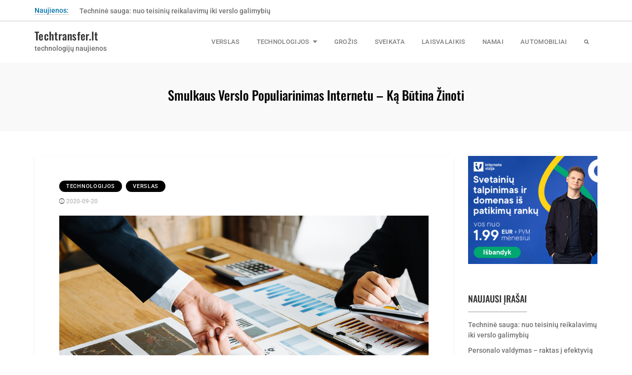

--- FILE ---
content_type: text/html; charset=UTF-8
request_url: https://techtransfer.lt/smulkaus-verslo-populiarinimas-internetu-ka-butina-zinoti/
body_size: 17168
content:
<!doctype html>
<html lang="lt-LT">
<head>
    <meta charset="UTF-8">
    <meta name="viewport" content="width=device-width, initial-scale=1">
    <link rel="profile" href="https://gmpg.org/xfn/11">

    <meta name='robots' content='index, follow, max-image-preview:large, max-snippet:-1, max-video-preview:-1' />

	<!-- This site is optimized with the Yoast SEO plugin v26.6 - https://yoast.com/wordpress/plugins/seo/ -->
	<title>Smulkaus verslo populiarinimas internetu – ką būtina žinoti - Techtransfer.lt</title>
	<link rel="canonical" href="https://techtransfer.lt/smulkaus-verslo-populiarinimas-internetu-ka-butina-zinoti/" />
	<meta property="og:locale" content="lt_LT" />
	<meta property="og:type" content="article" />
	<meta property="og:title" content="Smulkaus verslo populiarinimas internetu – ką būtina žinoti - Techtransfer.lt" />
	<meta property="og:description" content="Nepaisant to, ar jūs šiuo metu žengiate pirmuosius žingsnius steigiant savo naująją įmonę, ar jau turite savo nuosavą verslą, labai svarbu pasirūpinti, kad jūsų prekės ženklas būtų matomas internete. Tiesą sakant, net 97 % vartotojų apie vietinį verslą sužino būtent internete. Todėl smulkusis verslas niekuomet neturėtų pamiršti skaitmeninės rinkodaros priemonių, padedančių veiksmingai didinti prekės ženklo [&hellip;]" />
	<meta property="og:url" content="https://techtransfer.lt/smulkaus-verslo-populiarinimas-internetu-ka-butina-zinoti/" />
	<meta property="og:site_name" content="Techtransfer.lt" />
	<meta property="article:published_time" content="2020-09-20T06:49:00+00:00" />
	<meta property="article:modified_time" content="2020-09-23T06:50:17+00:00" />
	<meta property="og:image" content="https://techtransfer.lt/wp-content/uploads/2020/09/Grafinis-dizainas-7.jpg" />
	<meta property="og:image:width" content="850" />
	<meta property="og:image:height" content="476" />
	<meta property="og:image:type" content="image/jpeg" />
	<meta name="author" content="rasytojas" />
	<meta name="twitter:card" content="summary_large_image" />
	<meta name="twitter:label1" content="Written by" />
	<meta name="twitter:data1" content="rasytojas" />
	<meta name="twitter:label2" content="Est. reading time" />
	<meta name="twitter:data2" content="3 minutės" />
	<script type="application/ld+json" class="yoast-schema-graph">{"@context":"https://schema.org","@graph":[{"@type":"WebPage","@id":"https://techtransfer.lt/smulkaus-verslo-populiarinimas-internetu-ka-butina-zinoti/","url":"https://techtransfer.lt/smulkaus-verslo-populiarinimas-internetu-ka-butina-zinoti/","name":"Smulkaus verslo populiarinimas internetu – ką būtina žinoti - Techtransfer.lt","isPartOf":{"@id":"https://techtransfer.lt/#website"},"primaryImageOfPage":{"@id":"https://techtransfer.lt/smulkaus-verslo-populiarinimas-internetu-ka-butina-zinoti/#primaryimage"},"image":{"@id":"https://techtransfer.lt/smulkaus-verslo-populiarinimas-internetu-ka-butina-zinoti/#primaryimage"},"thumbnailUrl":"https://techtransfer.lt/wp-content/uploads/2020/09/Grafinis-dizainas-7.jpg","datePublished":"2020-09-20T06:49:00+00:00","dateModified":"2020-09-23T06:50:17+00:00","author":{"@id":"https://techtransfer.lt/#/schema/person/3defd5451e6a9319d8448952a589962c"},"breadcrumb":{"@id":"https://techtransfer.lt/smulkaus-verslo-populiarinimas-internetu-ka-butina-zinoti/#breadcrumb"},"inLanguage":"lt-LT","potentialAction":[{"@type":"ReadAction","target":["https://techtransfer.lt/smulkaus-verslo-populiarinimas-internetu-ka-butina-zinoti/"]}]},{"@type":"ImageObject","inLanguage":"lt-LT","@id":"https://techtransfer.lt/smulkaus-verslo-populiarinimas-internetu-ka-butina-zinoti/#primaryimage","url":"https://techtransfer.lt/wp-content/uploads/2020/09/Grafinis-dizainas-7.jpg","contentUrl":"https://techtransfer.lt/wp-content/uploads/2020/09/Grafinis-dizainas-7.jpg","width":850,"height":476},{"@type":"BreadcrumbList","@id":"https://techtransfer.lt/smulkaus-verslo-populiarinimas-internetu-ka-butina-zinoti/#breadcrumb","itemListElement":[{"@type":"ListItem","position":1,"name":"Home","item":"https://techtransfer.lt/"},{"@type":"ListItem","position":2,"name":"Smulkaus verslo populiarinimas internetu – ką būtina žinoti"}]},{"@type":"WebSite","@id":"https://techtransfer.lt/#website","url":"https://techtransfer.lt/","name":"Techtransfer.lt","description":"technologijų naujienos","potentialAction":[{"@type":"SearchAction","target":{"@type":"EntryPoint","urlTemplate":"https://techtransfer.lt/?s={search_term_string}"},"query-input":{"@type":"PropertyValueSpecification","valueRequired":true,"valueName":"search_term_string"}}],"inLanguage":"lt-LT"},{"@type":"Person","@id":"https://techtransfer.lt/#/schema/person/3defd5451e6a9319d8448952a589962c","name":"rasytojas","image":{"@type":"ImageObject","inLanguage":"lt-LT","@id":"https://techtransfer.lt/#/schema/person/image/","url":"https://secure.gravatar.com/avatar/1e1407966e6b983d01b1a7cb926fcedf7b311000f71a18e891ad1c748141375c?s=96&d=mm&r=g","contentUrl":"https://secure.gravatar.com/avatar/1e1407966e6b983d01b1a7cb926fcedf7b311000f71a18e891ad1c748141375c?s=96&d=mm&r=g","caption":"rasytojas"},"url":"https://techtransfer.lt/author/rasytojas/"}]}</script>
	<!-- / Yoast SEO plugin. -->


<link rel='dns-prefetch' href='//stats.wp.com' />
<link rel="alternate" type="application/rss+xml" title="Techtransfer.lt &raquo; Įrašų RSS srautas" href="https://techtransfer.lt/feed/" />
<link rel="alternate" type="application/rss+xml" title="Techtransfer.lt &raquo; Komentarų RSS srautas" href="https://techtransfer.lt/comments/feed/" />
<link rel="alternate" type="application/rss+xml" title="Techtransfer.lt &raquo; Įrašo „Smulkaus verslo populiarinimas internetu – ką būtina žinoti“ komentarų RSS srautas" href="https://techtransfer.lt/smulkaus-verslo-populiarinimas-internetu-ka-butina-zinoti/feed/" />
<link rel="alternate" title="oEmbed (JSON)" type="application/json+oembed" href="https://techtransfer.lt/wp-json/oembed/1.0/embed?url=https%3A%2F%2Ftechtransfer.lt%2Fsmulkaus-verslo-populiarinimas-internetu-ka-butina-zinoti%2F" />
<link rel="alternate" title="oEmbed (XML)" type="text/xml+oembed" href="https://techtransfer.lt/wp-json/oembed/1.0/embed?url=https%3A%2F%2Ftechtransfer.lt%2Fsmulkaus-verslo-populiarinimas-internetu-ka-butina-zinoti%2F&#038;format=xml" />
<style id='wp-img-auto-sizes-contain-inline-css' type='text/css'>
img:is([sizes=auto i],[sizes^="auto," i]){contain-intrinsic-size:3000px 1500px}
/*# sourceURL=wp-img-auto-sizes-contain-inline-css */
</style>

<style id='wp-emoji-styles-inline-css' type='text/css'>

	img.wp-smiley, img.emoji {
		display: inline !important;
		border: none !important;
		box-shadow: none !important;
		height: 1em !important;
		width: 1em !important;
		margin: 0 0.07em !important;
		vertical-align: -0.1em !important;
		background: none !important;
		padding: 0 !important;
	}
/*# sourceURL=wp-emoji-styles-inline-css */
</style>
<link rel='stylesheet' id='wp-block-library-css' href='https://techtransfer.lt/wp-includes/css/dist/block-library/style.min.css?ver=6.9' type='text/css' media='all' />
<style id='wp-block-image-inline-css' type='text/css'>
.wp-block-image>a,.wp-block-image>figure>a{display:inline-block}.wp-block-image img{box-sizing:border-box;height:auto;max-width:100%;vertical-align:bottom}@media not (prefers-reduced-motion){.wp-block-image img.hide{visibility:hidden}.wp-block-image img.show{animation:show-content-image .4s}}.wp-block-image[style*=border-radius] img,.wp-block-image[style*=border-radius]>a{border-radius:inherit}.wp-block-image.has-custom-border img{box-sizing:border-box}.wp-block-image.aligncenter{text-align:center}.wp-block-image.alignfull>a,.wp-block-image.alignwide>a{width:100%}.wp-block-image.alignfull img,.wp-block-image.alignwide img{height:auto;width:100%}.wp-block-image .aligncenter,.wp-block-image .alignleft,.wp-block-image .alignright,.wp-block-image.aligncenter,.wp-block-image.alignleft,.wp-block-image.alignright{display:table}.wp-block-image .aligncenter>figcaption,.wp-block-image .alignleft>figcaption,.wp-block-image .alignright>figcaption,.wp-block-image.aligncenter>figcaption,.wp-block-image.alignleft>figcaption,.wp-block-image.alignright>figcaption{caption-side:bottom;display:table-caption}.wp-block-image .alignleft{float:left;margin:.5em 1em .5em 0}.wp-block-image .alignright{float:right;margin:.5em 0 .5em 1em}.wp-block-image .aligncenter{margin-left:auto;margin-right:auto}.wp-block-image :where(figcaption){margin-bottom:1em;margin-top:.5em}.wp-block-image.is-style-circle-mask img{border-radius:9999px}@supports ((-webkit-mask-image:none) or (mask-image:none)) or (-webkit-mask-image:none){.wp-block-image.is-style-circle-mask img{border-radius:0;-webkit-mask-image:url('data:image/svg+xml;utf8,<svg viewBox="0 0 100 100" xmlns="http://www.w3.org/2000/svg"><circle cx="50" cy="50" r="50"/></svg>');mask-image:url('data:image/svg+xml;utf8,<svg viewBox="0 0 100 100" xmlns="http://www.w3.org/2000/svg"><circle cx="50" cy="50" r="50"/></svg>');mask-mode:alpha;-webkit-mask-position:center;mask-position:center;-webkit-mask-repeat:no-repeat;mask-repeat:no-repeat;-webkit-mask-size:contain;mask-size:contain}}:root :where(.wp-block-image.is-style-rounded img,.wp-block-image .is-style-rounded img){border-radius:9999px}.wp-block-image figure{margin:0}.wp-lightbox-container{display:flex;flex-direction:column;position:relative}.wp-lightbox-container img{cursor:zoom-in}.wp-lightbox-container img:hover+button{opacity:1}.wp-lightbox-container button{align-items:center;backdrop-filter:blur(16px) saturate(180%);background-color:#5a5a5a40;border:none;border-radius:4px;cursor:zoom-in;display:flex;height:20px;justify-content:center;opacity:0;padding:0;position:absolute;right:16px;text-align:center;top:16px;width:20px;z-index:100}@media not (prefers-reduced-motion){.wp-lightbox-container button{transition:opacity .2s ease}}.wp-lightbox-container button:focus-visible{outline:3px auto #5a5a5a40;outline:3px auto -webkit-focus-ring-color;outline-offset:3px}.wp-lightbox-container button:hover{cursor:pointer;opacity:1}.wp-lightbox-container button:focus{opacity:1}.wp-lightbox-container button:focus,.wp-lightbox-container button:hover,.wp-lightbox-container button:not(:hover):not(:active):not(.has-background){background-color:#5a5a5a40;border:none}.wp-lightbox-overlay{box-sizing:border-box;cursor:zoom-out;height:100vh;left:0;overflow:hidden;position:fixed;top:0;visibility:hidden;width:100%;z-index:100000}.wp-lightbox-overlay .close-button{align-items:center;cursor:pointer;display:flex;justify-content:center;min-height:40px;min-width:40px;padding:0;position:absolute;right:calc(env(safe-area-inset-right) + 16px);top:calc(env(safe-area-inset-top) + 16px);z-index:5000000}.wp-lightbox-overlay .close-button:focus,.wp-lightbox-overlay .close-button:hover,.wp-lightbox-overlay .close-button:not(:hover):not(:active):not(.has-background){background:none;border:none}.wp-lightbox-overlay .lightbox-image-container{height:var(--wp--lightbox-container-height);left:50%;overflow:hidden;position:absolute;top:50%;transform:translate(-50%,-50%);transform-origin:top left;width:var(--wp--lightbox-container-width);z-index:9999999999}.wp-lightbox-overlay .wp-block-image{align-items:center;box-sizing:border-box;display:flex;height:100%;justify-content:center;margin:0;position:relative;transform-origin:0 0;width:100%;z-index:3000000}.wp-lightbox-overlay .wp-block-image img{height:var(--wp--lightbox-image-height);min-height:var(--wp--lightbox-image-height);min-width:var(--wp--lightbox-image-width);width:var(--wp--lightbox-image-width)}.wp-lightbox-overlay .wp-block-image figcaption{display:none}.wp-lightbox-overlay button{background:none;border:none}.wp-lightbox-overlay .scrim{background-color:#fff;height:100%;opacity:.9;position:absolute;width:100%;z-index:2000000}.wp-lightbox-overlay.active{visibility:visible}@media not (prefers-reduced-motion){.wp-lightbox-overlay.active{animation:turn-on-visibility .25s both}.wp-lightbox-overlay.active img{animation:turn-on-visibility .35s both}.wp-lightbox-overlay.show-closing-animation:not(.active){animation:turn-off-visibility .35s both}.wp-lightbox-overlay.show-closing-animation:not(.active) img{animation:turn-off-visibility .25s both}.wp-lightbox-overlay.zoom.active{animation:none;opacity:1;visibility:visible}.wp-lightbox-overlay.zoom.active .lightbox-image-container{animation:lightbox-zoom-in .4s}.wp-lightbox-overlay.zoom.active .lightbox-image-container img{animation:none}.wp-lightbox-overlay.zoom.active .scrim{animation:turn-on-visibility .4s forwards}.wp-lightbox-overlay.zoom.show-closing-animation:not(.active){animation:none}.wp-lightbox-overlay.zoom.show-closing-animation:not(.active) .lightbox-image-container{animation:lightbox-zoom-out .4s}.wp-lightbox-overlay.zoom.show-closing-animation:not(.active) .lightbox-image-container img{animation:none}.wp-lightbox-overlay.zoom.show-closing-animation:not(.active) .scrim{animation:turn-off-visibility .4s forwards}}@keyframes show-content-image{0%{visibility:hidden}99%{visibility:hidden}to{visibility:visible}}@keyframes turn-on-visibility{0%{opacity:0}to{opacity:1}}@keyframes turn-off-visibility{0%{opacity:1;visibility:visible}99%{opacity:0;visibility:visible}to{opacity:0;visibility:hidden}}@keyframes lightbox-zoom-in{0%{transform:translate(calc((-100vw + var(--wp--lightbox-scrollbar-width))/2 + var(--wp--lightbox-initial-left-position)),calc(-50vh + var(--wp--lightbox-initial-top-position))) scale(var(--wp--lightbox-scale))}to{transform:translate(-50%,-50%) scale(1)}}@keyframes lightbox-zoom-out{0%{transform:translate(-50%,-50%) scale(1);visibility:visible}99%{visibility:visible}to{transform:translate(calc((-100vw + var(--wp--lightbox-scrollbar-width))/2 + var(--wp--lightbox-initial-left-position)),calc(-50vh + var(--wp--lightbox-initial-top-position))) scale(var(--wp--lightbox-scale));visibility:hidden}}
/*# sourceURL=https://techtransfer.lt/wp-includes/blocks/image/style.min.css */
</style>
<style id='global-styles-inline-css' type='text/css'>
:root{--wp--preset--aspect-ratio--square: 1;--wp--preset--aspect-ratio--4-3: 4/3;--wp--preset--aspect-ratio--3-4: 3/4;--wp--preset--aspect-ratio--3-2: 3/2;--wp--preset--aspect-ratio--2-3: 2/3;--wp--preset--aspect-ratio--16-9: 16/9;--wp--preset--aspect-ratio--9-16: 9/16;--wp--preset--color--black: #000000;--wp--preset--color--cyan-bluish-gray: #abb8c3;--wp--preset--color--white: #ffffff;--wp--preset--color--pale-pink: #f78da7;--wp--preset--color--vivid-red: #cf2e2e;--wp--preset--color--luminous-vivid-orange: #ff6900;--wp--preset--color--luminous-vivid-amber: #fcb900;--wp--preset--color--light-green-cyan: #7bdcb5;--wp--preset--color--vivid-green-cyan: #00d084;--wp--preset--color--pale-cyan-blue: #8ed1fc;--wp--preset--color--vivid-cyan-blue: #0693e3;--wp--preset--color--vivid-purple: #9b51e0;--wp--preset--gradient--vivid-cyan-blue-to-vivid-purple: linear-gradient(135deg,rgb(6,147,227) 0%,rgb(155,81,224) 100%);--wp--preset--gradient--light-green-cyan-to-vivid-green-cyan: linear-gradient(135deg,rgb(122,220,180) 0%,rgb(0,208,130) 100%);--wp--preset--gradient--luminous-vivid-amber-to-luminous-vivid-orange: linear-gradient(135deg,rgb(252,185,0) 0%,rgb(255,105,0) 100%);--wp--preset--gradient--luminous-vivid-orange-to-vivid-red: linear-gradient(135deg,rgb(255,105,0) 0%,rgb(207,46,46) 100%);--wp--preset--gradient--very-light-gray-to-cyan-bluish-gray: linear-gradient(135deg,rgb(238,238,238) 0%,rgb(169,184,195) 100%);--wp--preset--gradient--cool-to-warm-spectrum: linear-gradient(135deg,rgb(74,234,220) 0%,rgb(151,120,209) 20%,rgb(207,42,186) 40%,rgb(238,44,130) 60%,rgb(251,105,98) 80%,rgb(254,248,76) 100%);--wp--preset--gradient--blush-light-purple: linear-gradient(135deg,rgb(255,206,236) 0%,rgb(152,150,240) 100%);--wp--preset--gradient--blush-bordeaux: linear-gradient(135deg,rgb(254,205,165) 0%,rgb(254,45,45) 50%,rgb(107,0,62) 100%);--wp--preset--gradient--luminous-dusk: linear-gradient(135deg,rgb(255,203,112) 0%,rgb(199,81,192) 50%,rgb(65,88,208) 100%);--wp--preset--gradient--pale-ocean: linear-gradient(135deg,rgb(255,245,203) 0%,rgb(182,227,212) 50%,rgb(51,167,181) 100%);--wp--preset--gradient--electric-grass: linear-gradient(135deg,rgb(202,248,128) 0%,rgb(113,206,126) 100%);--wp--preset--gradient--midnight: linear-gradient(135deg,rgb(2,3,129) 0%,rgb(40,116,252) 100%);--wp--preset--font-size--small: 13px;--wp--preset--font-size--medium: 20px;--wp--preset--font-size--large: 36px;--wp--preset--font-size--x-large: 42px;--wp--preset--spacing--20: 0.44rem;--wp--preset--spacing--30: 0.67rem;--wp--preset--spacing--40: 1rem;--wp--preset--spacing--50: 1.5rem;--wp--preset--spacing--60: 2.25rem;--wp--preset--spacing--70: 3.38rem;--wp--preset--spacing--80: 5.06rem;--wp--preset--shadow--natural: 6px 6px 9px rgba(0, 0, 0, 0.2);--wp--preset--shadow--deep: 12px 12px 50px rgba(0, 0, 0, 0.4);--wp--preset--shadow--sharp: 6px 6px 0px rgba(0, 0, 0, 0.2);--wp--preset--shadow--outlined: 6px 6px 0px -3px rgb(255, 255, 255), 6px 6px rgb(0, 0, 0);--wp--preset--shadow--crisp: 6px 6px 0px rgb(0, 0, 0);}:where(.is-layout-flex){gap: 0.5em;}:where(.is-layout-grid){gap: 0.5em;}body .is-layout-flex{display: flex;}.is-layout-flex{flex-wrap: wrap;align-items: center;}.is-layout-flex > :is(*, div){margin: 0;}body .is-layout-grid{display: grid;}.is-layout-grid > :is(*, div){margin: 0;}:where(.wp-block-columns.is-layout-flex){gap: 2em;}:where(.wp-block-columns.is-layout-grid){gap: 2em;}:where(.wp-block-post-template.is-layout-flex){gap: 1.25em;}:where(.wp-block-post-template.is-layout-grid){gap: 1.25em;}.has-black-color{color: var(--wp--preset--color--black) !important;}.has-cyan-bluish-gray-color{color: var(--wp--preset--color--cyan-bluish-gray) !important;}.has-white-color{color: var(--wp--preset--color--white) !important;}.has-pale-pink-color{color: var(--wp--preset--color--pale-pink) !important;}.has-vivid-red-color{color: var(--wp--preset--color--vivid-red) !important;}.has-luminous-vivid-orange-color{color: var(--wp--preset--color--luminous-vivid-orange) !important;}.has-luminous-vivid-amber-color{color: var(--wp--preset--color--luminous-vivid-amber) !important;}.has-light-green-cyan-color{color: var(--wp--preset--color--light-green-cyan) !important;}.has-vivid-green-cyan-color{color: var(--wp--preset--color--vivid-green-cyan) !important;}.has-pale-cyan-blue-color{color: var(--wp--preset--color--pale-cyan-blue) !important;}.has-vivid-cyan-blue-color{color: var(--wp--preset--color--vivid-cyan-blue) !important;}.has-vivid-purple-color{color: var(--wp--preset--color--vivid-purple) !important;}.has-black-background-color{background-color: var(--wp--preset--color--black) !important;}.has-cyan-bluish-gray-background-color{background-color: var(--wp--preset--color--cyan-bluish-gray) !important;}.has-white-background-color{background-color: var(--wp--preset--color--white) !important;}.has-pale-pink-background-color{background-color: var(--wp--preset--color--pale-pink) !important;}.has-vivid-red-background-color{background-color: var(--wp--preset--color--vivid-red) !important;}.has-luminous-vivid-orange-background-color{background-color: var(--wp--preset--color--luminous-vivid-orange) !important;}.has-luminous-vivid-amber-background-color{background-color: var(--wp--preset--color--luminous-vivid-amber) !important;}.has-light-green-cyan-background-color{background-color: var(--wp--preset--color--light-green-cyan) !important;}.has-vivid-green-cyan-background-color{background-color: var(--wp--preset--color--vivid-green-cyan) !important;}.has-pale-cyan-blue-background-color{background-color: var(--wp--preset--color--pale-cyan-blue) !important;}.has-vivid-cyan-blue-background-color{background-color: var(--wp--preset--color--vivid-cyan-blue) !important;}.has-vivid-purple-background-color{background-color: var(--wp--preset--color--vivid-purple) !important;}.has-black-border-color{border-color: var(--wp--preset--color--black) !important;}.has-cyan-bluish-gray-border-color{border-color: var(--wp--preset--color--cyan-bluish-gray) !important;}.has-white-border-color{border-color: var(--wp--preset--color--white) !important;}.has-pale-pink-border-color{border-color: var(--wp--preset--color--pale-pink) !important;}.has-vivid-red-border-color{border-color: var(--wp--preset--color--vivid-red) !important;}.has-luminous-vivid-orange-border-color{border-color: var(--wp--preset--color--luminous-vivid-orange) !important;}.has-luminous-vivid-amber-border-color{border-color: var(--wp--preset--color--luminous-vivid-amber) !important;}.has-light-green-cyan-border-color{border-color: var(--wp--preset--color--light-green-cyan) !important;}.has-vivid-green-cyan-border-color{border-color: var(--wp--preset--color--vivid-green-cyan) !important;}.has-pale-cyan-blue-border-color{border-color: var(--wp--preset--color--pale-cyan-blue) !important;}.has-vivid-cyan-blue-border-color{border-color: var(--wp--preset--color--vivid-cyan-blue) !important;}.has-vivid-purple-border-color{border-color: var(--wp--preset--color--vivid-purple) !important;}.has-vivid-cyan-blue-to-vivid-purple-gradient-background{background: var(--wp--preset--gradient--vivid-cyan-blue-to-vivid-purple) !important;}.has-light-green-cyan-to-vivid-green-cyan-gradient-background{background: var(--wp--preset--gradient--light-green-cyan-to-vivid-green-cyan) !important;}.has-luminous-vivid-amber-to-luminous-vivid-orange-gradient-background{background: var(--wp--preset--gradient--luminous-vivid-amber-to-luminous-vivid-orange) !important;}.has-luminous-vivid-orange-to-vivid-red-gradient-background{background: var(--wp--preset--gradient--luminous-vivid-orange-to-vivid-red) !important;}.has-very-light-gray-to-cyan-bluish-gray-gradient-background{background: var(--wp--preset--gradient--very-light-gray-to-cyan-bluish-gray) !important;}.has-cool-to-warm-spectrum-gradient-background{background: var(--wp--preset--gradient--cool-to-warm-spectrum) !important;}.has-blush-light-purple-gradient-background{background: var(--wp--preset--gradient--blush-light-purple) !important;}.has-blush-bordeaux-gradient-background{background: var(--wp--preset--gradient--blush-bordeaux) !important;}.has-luminous-dusk-gradient-background{background: var(--wp--preset--gradient--luminous-dusk) !important;}.has-pale-ocean-gradient-background{background: var(--wp--preset--gradient--pale-ocean) !important;}.has-electric-grass-gradient-background{background: var(--wp--preset--gradient--electric-grass) !important;}.has-midnight-gradient-background{background: var(--wp--preset--gradient--midnight) !important;}.has-small-font-size{font-size: var(--wp--preset--font-size--small) !important;}.has-medium-font-size{font-size: var(--wp--preset--font-size--medium) !important;}.has-large-font-size{font-size: var(--wp--preset--font-size--large) !important;}.has-x-large-font-size{font-size: var(--wp--preset--font-size--x-large) !important;}
/*# sourceURL=global-styles-inline-css */
</style>

<style id='classic-theme-styles-inline-css' type='text/css'>
/*! This file is auto-generated */
.wp-block-button__link{color:#fff;background-color:#32373c;border-radius:9999px;box-shadow:none;text-decoration:none;padding:calc(.667em + 2px) calc(1.333em + 2px);font-size:1.125em}.wp-block-file__button{background:#32373c;color:#fff;text-decoration:none}
/*# sourceURL=/wp-includes/css/classic-themes.min.css */
</style>
<link rel='stylesheet' id='slick-css' href='https://techtransfer.lt/wp-content/themes/preferred-magazine/css/slick.css?ver=1.8.0' type='text/css' media='all' />
<link rel='stylesheet' id='ionicons-css' href='https://techtransfer.lt/wp-content/themes/preferred-magazine/css/ionicons.min.css?ver=4.7.0' type='text/css' media='all' />
<link rel='stylesheet' id='bootstrap-css' href='https://techtransfer.lt/wp-content/themes/preferred-magazine/css/bootstrap.min.css?ver=4.1.3' type='text/css' media='all' />
<link rel='stylesheet' id='preferred-magazine-style-css' href='https://techtransfer.lt/wp-content/themes/preferred-magazine/style.css?ver=6.9' type='text/css' media='all' />
<style id='preferred-magazine-style-inline-css' type='text/css'>
.tags-links, .byline, .comments-link { clip: rect(1px, 1px, 1px, 1px); height: 1px; position: absolute; overflow: hidden; width: 1px; }
/*# sourceURL=preferred-magazine-style-inline-css */
</style>
<link rel='stylesheet' id='wp-block-paragraph-css' href='https://techtransfer.lt/wp-includes/blocks/paragraph/style.min.css?ver=6.9' type='text/css' media='all' />
<link rel='stylesheet' id='wp-block-heading-css' href='https://techtransfer.lt/wp-includes/blocks/heading/style.min.css?ver=6.9' type='text/css' media='all' />
<script type="text/javascript" src="https://techtransfer.lt/wp-includes/js/jquery/jquery.min.js?ver=3.7.1" id="jquery-core-js"></script>
<script type="text/javascript" src="https://techtransfer.lt/wp-includes/js/jquery/jquery-migrate.min.js?ver=3.4.1" id="jquery-migrate-js"></script>
<link rel="https://api.w.org/" href="https://techtransfer.lt/wp-json/" /><link rel="alternate" title="JSON" type="application/json" href="https://techtransfer.lt/wp-json/wp/v2/posts/836" /><link rel="EditURI" type="application/rsd+xml" title="RSD" href="https://techtransfer.lt/xmlrpc.php?rsd" />
<meta name="generator" content="WordPress 6.9" />
<link rel='shortlink' href='https://techtransfer.lt/?p=836' />
	<style>img#wpstats{display:none}</style>
		<link rel="pingback" href="https://techtransfer.lt/xmlrpc.php"><style id="kirki-inline-styles">.site-header{background-color:#fff;padding-top:0px;padding-bottom:0px;}.top-bar{border-color:#c8c8c8;border-width:1px;}.main-menu a{font-family:Roboto;font-size:13px;font-weight:500;letter-spacing:0.3px;line-height:inherit;text-transform:uppercase;color:#807f7f;}.navbar-expand-lg .navbar-nav .nav-link,.search-modal a,.hamburg a{padding-left:17px;}.navbar-expand-lg .navbar-nav .nav-link,.search-modal a{padding-right:17px;}.margin-top{margin-top:0px;}body{font-family:Roboto;font-size:14px;font-weight:400;line-height:1.5;text-transform:none;color:#696969;}.category-filter-wrap a,.h1, .h2, .h3, .h4, .h5, .h6, h1, h2, h3, h4, h5, h6,.site-branding h1 a,.site-branding h2 a,h1 a, h2 a, h3 a, h4 a, h5 a, h6 a,elementor-widget-wp-widget-woocommerce_products .product-title{font-family:Oswald;font-weight:500;text-transform:none;color:#333333;}.h1, h1{font-size:26px;}.h2, h2,.site-branding h1 a,.site-branding h2 a{font-size:22px;}.h3, h3{font-size:20px;}.h4, h4{font-size:18px;}.h5, h5{font-size:16px;}.h6, h6{font-size:14px;}.read-more:hover:after,.dropdown-item:focus, .dropdown-item:hover,.woocommerce #respond input#submit, .woocommerce a.button, .woocommerce button.button, .woocommerce input.button,.woocommerce #respond input#submit.alt, .woocommerce a.button.alt, .woocommerce button.button.alt, .woocommerce input.button.alt,button, input[type="button"], input[type="reset"], input[type="submit"],.main-menu .navbar-nav .current_page_item .nav-link:after,.main-menu .navbar-nav .nav-link:hover:after,trading-post-slider .slick-arrow,#back-to-top,.main-menu .navbar-nav .current-menu-item .nav-link:after,.main-menu .navbar-nav .nav-link:hover:after,.trading-post-slider .slick-arrow,.arrow-position,.woocommerce #respond input#submit.alt:hover, .woocommerce a.button.alt:hover, .woocommerce button.button.alt:hover, .woocommerce input.button.alt:hover{background:#0073aa;}.social-top-bar i,.top-news-title,.top-news-title,.screen-reader-text:focus,.woocommerce div.product .woocommerce-tabs ul.tabs li.active a,.mobile-bar button,.elementor-widget-wp-widget-categories li{color:#0073aa;}.woocommerce #respond input#submit, .woocommerce a.button, .woocommerce button.button, .woocommerce input.button,.woocommerce #respond input#submit.alt, .woocommerce a.button.alt, .woocommerce button.button.alt, .woocommerce input.button.alt,button, input[type="button"], input[type="reset"], input[type="submit"],.arrow-position{border-color:#0073aa;}a,.page-breadcrumb .item-current,.top-bar a:hover,.woocommerce span.onsale,.woocommerce ul.products li.product .onsale,.woocommerce ul.products li.product .price del{color:#707070;}a:hover{color:#0073aa;}.posts-navigation a, .post-navigation a,hr,.widget-area .widget-title,.top-bar,input[type="text"], input[type="email"], input[type="url"], input[type="password"], input[type="search"], input[type="number"], input[type="tel"], input[type="range"], input[type="date"], input[type="month"], input[type="week"], input[type="time"], input[type="datetime"], input[type="datetime-local"], input[type="color"], textarea, select,.top-news-title{border-color:#c8c8c8;}.site-footer{background-color:#30373b;font-size:14px;padding-top:30px;padding-bottom:30px;}.site-footer .footer-widget-title{color:#fff;font-size:20px;}.site-footer,.site-footer a{color:#989898;}.page-header,.woocommerce-products-header__title{background:#f9f9f9;padding-top:50px;padding-bottom:50px;}.page-header .entry-title,.woocommerce-products-header__title{color:#000;font-size:26px;}/* cyrillic-ext */
@font-face {
  font-family: 'Roboto';
  font-style: normal;
  font-weight: 500;
  font-stretch: 100%;
  font-display: swap;
  src: url(https://techtransfer.lt/wp-content/fonts/roboto/KFOMCnqEu92Fr1ME7kSn66aGLdTylUAMQXC89YmC2DPNWub2bVmZiArmlw.woff2) format('woff2');
  unicode-range: U+0460-052F, U+1C80-1C8A, U+20B4, U+2DE0-2DFF, U+A640-A69F, U+FE2E-FE2F;
}
/* cyrillic */
@font-face {
  font-family: 'Roboto';
  font-style: normal;
  font-weight: 500;
  font-stretch: 100%;
  font-display: swap;
  src: url(https://techtransfer.lt/wp-content/fonts/roboto/KFOMCnqEu92Fr1ME7kSn66aGLdTylUAMQXC89YmC2DPNWub2bVmQiArmlw.woff2) format('woff2');
  unicode-range: U+0301, U+0400-045F, U+0490-0491, U+04B0-04B1, U+2116;
}
/* greek-ext */
@font-face {
  font-family: 'Roboto';
  font-style: normal;
  font-weight: 500;
  font-stretch: 100%;
  font-display: swap;
  src: url(https://techtransfer.lt/wp-content/fonts/roboto/KFOMCnqEu92Fr1ME7kSn66aGLdTylUAMQXC89YmC2DPNWub2bVmYiArmlw.woff2) format('woff2');
  unicode-range: U+1F00-1FFF;
}
/* greek */
@font-face {
  font-family: 'Roboto';
  font-style: normal;
  font-weight: 500;
  font-stretch: 100%;
  font-display: swap;
  src: url(https://techtransfer.lt/wp-content/fonts/roboto/KFOMCnqEu92Fr1ME7kSn66aGLdTylUAMQXC89YmC2DPNWub2bVmXiArmlw.woff2) format('woff2');
  unicode-range: U+0370-0377, U+037A-037F, U+0384-038A, U+038C, U+038E-03A1, U+03A3-03FF;
}
/* math */
@font-face {
  font-family: 'Roboto';
  font-style: normal;
  font-weight: 500;
  font-stretch: 100%;
  font-display: swap;
  src: url(https://techtransfer.lt/wp-content/fonts/roboto/KFOMCnqEu92Fr1ME7kSn66aGLdTylUAMQXC89YmC2DPNWub2bVnoiArmlw.woff2) format('woff2');
  unicode-range: U+0302-0303, U+0305, U+0307-0308, U+0310, U+0312, U+0315, U+031A, U+0326-0327, U+032C, U+032F-0330, U+0332-0333, U+0338, U+033A, U+0346, U+034D, U+0391-03A1, U+03A3-03A9, U+03B1-03C9, U+03D1, U+03D5-03D6, U+03F0-03F1, U+03F4-03F5, U+2016-2017, U+2034-2038, U+203C, U+2040, U+2043, U+2047, U+2050, U+2057, U+205F, U+2070-2071, U+2074-208E, U+2090-209C, U+20D0-20DC, U+20E1, U+20E5-20EF, U+2100-2112, U+2114-2115, U+2117-2121, U+2123-214F, U+2190, U+2192, U+2194-21AE, U+21B0-21E5, U+21F1-21F2, U+21F4-2211, U+2213-2214, U+2216-22FF, U+2308-230B, U+2310, U+2319, U+231C-2321, U+2336-237A, U+237C, U+2395, U+239B-23B7, U+23D0, U+23DC-23E1, U+2474-2475, U+25AF, U+25B3, U+25B7, U+25BD, U+25C1, U+25CA, U+25CC, U+25FB, U+266D-266F, U+27C0-27FF, U+2900-2AFF, U+2B0E-2B11, U+2B30-2B4C, U+2BFE, U+3030, U+FF5B, U+FF5D, U+1D400-1D7FF, U+1EE00-1EEFF;
}
/* symbols */
@font-face {
  font-family: 'Roboto';
  font-style: normal;
  font-weight: 500;
  font-stretch: 100%;
  font-display: swap;
  src: url(https://techtransfer.lt/wp-content/fonts/roboto/KFOMCnqEu92Fr1ME7kSn66aGLdTylUAMQXC89YmC2DPNWub2bVn6iArmlw.woff2) format('woff2');
  unicode-range: U+0001-000C, U+000E-001F, U+007F-009F, U+20DD-20E0, U+20E2-20E4, U+2150-218F, U+2190, U+2192, U+2194-2199, U+21AF, U+21E6-21F0, U+21F3, U+2218-2219, U+2299, U+22C4-22C6, U+2300-243F, U+2440-244A, U+2460-24FF, U+25A0-27BF, U+2800-28FF, U+2921-2922, U+2981, U+29BF, U+29EB, U+2B00-2BFF, U+4DC0-4DFF, U+FFF9-FFFB, U+10140-1018E, U+10190-1019C, U+101A0, U+101D0-101FD, U+102E0-102FB, U+10E60-10E7E, U+1D2C0-1D2D3, U+1D2E0-1D37F, U+1F000-1F0FF, U+1F100-1F1AD, U+1F1E6-1F1FF, U+1F30D-1F30F, U+1F315, U+1F31C, U+1F31E, U+1F320-1F32C, U+1F336, U+1F378, U+1F37D, U+1F382, U+1F393-1F39F, U+1F3A7-1F3A8, U+1F3AC-1F3AF, U+1F3C2, U+1F3C4-1F3C6, U+1F3CA-1F3CE, U+1F3D4-1F3E0, U+1F3ED, U+1F3F1-1F3F3, U+1F3F5-1F3F7, U+1F408, U+1F415, U+1F41F, U+1F426, U+1F43F, U+1F441-1F442, U+1F444, U+1F446-1F449, U+1F44C-1F44E, U+1F453, U+1F46A, U+1F47D, U+1F4A3, U+1F4B0, U+1F4B3, U+1F4B9, U+1F4BB, U+1F4BF, U+1F4C8-1F4CB, U+1F4D6, U+1F4DA, U+1F4DF, U+1F4E3-1F4E6, U+1F4EA-1F4ED, U+1F4F7, U+1F4F9-1F4FB, U+1F4FD-1F4FE, U+1F503, U+1F507-1F50B, U+1F50D, U+1F512-1F513, U+1F53E-1F54A, U+1F54F-1F5FA, U+1F610, U+1F650-1F67F, U+1F687, U+1F68D, U+1F691, U+1F694, U+1F698, U+1F6AD, U+1F6B2, U+1F6B9-1F6BA, U+1F6BC, U+1F6C6-1F6CF, U+1F6D3-1F6D7, U+1F6E0-1F6EA, U+1F6F0-1F6F3, U+1F6F7-1F6FC, U+1F700-1F7FF, U+1F800-1F80B, U+1F810-1F847, U+1F850-1F859, U+1F860-1F887, U+1F890-1F8AD, U+1F8B0-1F8BB, U+1F8C0-1F8C1, U+1F900-1F90B, U+1F93B, U+1F946, U+1F984, U+1F996, U+1F9E9, U+1FA00-1FA6F, U+1FA70-1FA7C, U+1FA80-1FA89, U+1FA8F-1FAC6, U+1FACE-1FADC, U+1FADF-1FAE9, U+1FAF0-1FAF8, U+1FB00-1FBFF;
}
/* vietnamese */
@font-face {
  font-family: 'Roboto';
  font-style: normal;
  font-weight: 500;
  font-stretch: 100%;
  font-display: swap;
  src: url(https://techtransfer.lt/wp-content/fonts/roboto/KFOMCnqEu92Fr1ME7kSn66aGLdTylUAMQXC89YmC2DPNWub2bVmbiArmlw.woff2) format('woff2');
  unicode-range: U+0102-0103, U+0110-0111, U+0128-0129, U+0168-0169, U+01A0-01A1, U+01AF-01B0, U+0300-0301, U+0303-0304, U+0308-0309, U+0323, U+0329, U+1EA0-1EF9, U+20AB;
}
/* latin-ext */
@font-face {
  font-family: 'Roboto';
  font-style: normal;
  font-weight: 500;
  font-stretch: 100%;
  font-display: swap;
  src: url(https://techtransfer.lt/wp-content/fonts/roboto/KFOMCnqEu92Fr1ME7kSn66aGLdTylUAMQXC89YmC2DPNWub2bVmaiArmlw.woff2) format('woff2');
  unicode-range: U+0100-02BA, U+02BD-02C5, U+02C7-02CC, U+02CE-02D7, U+02DD-02FF, U+0304, U+0308, U+0329, U+1D00-1DBF, U+1E00-1E9F, U+1EF2-1EFF, U+2020, U+20A0-20AB, U+20AD-20C0, U+2113, U+2C60-2C7F, U+A720-A7FF;
}
/* latin */
@font-face {
  font-family: 'Roboto';
  font-style: normal;
  font-weight: 500;
  font-stretch: 100%;
  font-display: swap;
  src: url(https://techtransfer.lt/wp-content/fonts/roboto/KFOMCnqEu92Fr1ME7kSn66aGLdTylUAMQXC89YmC2DPNWub2bVmUiAo.woff2) format('woff2');
  unicode-range: U+0000-00FF, U+0131, U+0152-0153, U+02BB-02BC, U+02C6, U+02DA, U+02DC, U+0304, U+0308, U+0329, U+2000-206F, U+20AC, U+2122, U+2191, U+2193, U+2212, U+2215, U+FEFF, U+FFFD;
}/* cyrillic-ext */
@font-face {
  font-family: 'Oswald';
  font-style: normal;
  font-weight: 500;
  font-display: swap;
  src: url(https://techtransfer.lt/wp-content/fonts/oswald/TK3_WkUHHAIjg75cFRf3bXL8LICs18NvsUtiZTaR.woff2) format('woff2');
  unicode-range: U+0460-052F, U+1C80-1C8A, U+20B4, U+2DE0-2DFF, U+A640-A69F, U+FE2E-FE2F;
}
/* cyrillic */
@font-face {
  font-family: 'Oswald';
  font-style: normal;
  font-weight: 500;
  font-display: swap;
  src: url(https://techtransfer.lt/wp-content/fonts/oswald/TK3_WkUHHAIjg75cFRf3bXL8LICs18NvsUJiZTaR.woff2) format('woff2');
  unicode-range: U+0301, U+0400-045F, U+0490-0491, U+04B0-04B1, U+2116;
}
/* vietnamese */
@font-face {
  font-family: 'Oswald';
  font-style: normal;
  font-weight: 500;
  font-display: swap;
  src: url(https://techtransfer.lt/wp-content/fonts/oswald/TK3_WkUHHAIjg75cFRf3bXL8LICs18NvsUliZTaR.woff2) format('woff2');
  unicode-range: U+0102-0103, U+0110-0111, U+0128-0129, U+0168-0169, U+01A0-01A1, U+01AF-01B0, U+0300-0301, U+0303-0304, U+0308-0309, U+0323, U+0329, U+1EA0-1EF9, U+20AB;
}
/* latin-ext */
@font-face {
  font-family: 'Oswald';
  font-style: normal;
  font-weight: 500;
  font-display: swap;
  src: url(https://techtransfer.lt/wp-content/fonts/oswald/TK3_WkUHHAIjg75cFRf3bXL8LICs18NvsUhiZTaR.woff2) format('woff2');
  unicode-range: U+0100-02BA, U+02BD-02C5, U+02C7-02CC, U+02CE-02D7, U+02DD-02FF, U+0304, U+0308, U+0329, U+1D00-1DBF, U+1E00-1E9F, U+1EF2-1EFF, U+2020, U+20A0-20AB, U+20AD-20C0, U+2113, U+2C60-2C7F, U+A720-A7FF;
}
/* latin */
@font-face {
  font-family: 'Oswald';
  font-style: normal;
  font-weight: 500;
  font-display: swap;
  src: url(https://techtransfer.lt/wp-content/fonts/oswald/TK3_WkUHHAIjg75cFRf3bXL8LICs18NvsUZiZQ.woff2) format('woff2');
  unicode-range: U+0000-00FF, U+0131, U+0152-0153, U+02BB-02BC, U+02C6, U+02DA, U+02DC, U+0304, U+0308, U+0329, U+2000-206F, U+20AC, U+2122, U+2191, U+2193, U+2212, U+2215, U+FEFF, U+FFFD;
}/* cyrillic-ext */
@font-face {
  font-family: 'Roboto';
  font-style: normal;
  font-weight: 500;
  font-stretch: 100%;
  font-display: swap;
  src: url(https://techtransfer.lt/wp-content/fonts/roboto/KFOMCnqEu92Fr1ME7kSn66aGLdTylUAMQXC89YmC2DPNWub2bVmZiArmlw.woff2) format('woff2');
  unicode-range: U+0460-052F, U+1C80-1C8A, U+20B4, U+2DE0-2DFF, U+A640-A69F, U+FE2E-FE2F;
}
/* cyrillic */
@font-face {
  font-family: 'Roboto';
  font-style: normal;
  font-weight: 500;
  font-stretch: 100%;
  font-display: swap;
  src: url(https://techtransfer.lt/wp-content/fonts/roboto/KFOMCnqEu92Fr1ME7kSn66aGLdTylUAMQXC89YmC2DPNWub2bVmQiArmlw.woff2) format('woff2');
  unicode-range: U+0301, U+0400-045F, U+0490-0491, U+04B0-04B1, U+2116;
}
/* greek-ext */
@font-face {
  font-family: 'Roboto';
  font-style: normal;
  font-weight: 500;
  font-stretch: 100%;
  font-display: swap;
  src: url(https://techtransfer.lt/wp-content/fonts/roboto/KFOMCnqEu92Fr1ME7kSn66aGLdTylUAMQXC89YmC2DPNWub2bVmYiArmlw.woff2) format('woff2');
  unicode-range: U+1F00-1FFF;
}
/* greek */
@font-face {
  font-family: 'Roboto';
  font-style: normal;
  font-weight: 500;
  font-stretch: 100%;
  font-display: swap;
  src: url(https://techtransfer.lt/wp-content/fonts/roboto/KFOMCnqEu92Fr1ME7kSn66aGLdTylUAMQXC89YmC2DPNWub2bVmXiArmlw.woff2) format('woff2');
  unicode-range: U+0370-0377, U+037A-037F, U+0384-038A, U+038C, U+038E-03A1, U+03A3-03FF;
}
/* math */
@font-face {
  font-family: 'Roboto';
  font-style: normal;
  font-weight: 500;
  font-stretch: 100%;
  font-display: swap;
  src: url(https://techtransfer.lt/wp-content/fonts/roboto/KFOMCnqEu92Fr1ME7kSn66aGLdTylUAMQXC89YmC2DPNWub2bVnoiArmlw.woff2) format('woff2');
  unicode-range: U+0302-0303, U+0305, U+0307-0308, U+0310, U+0312, U+0315, U+031A, U+0326-0327, U+032C, U+032F-0330, U+0332-0333, U+0338, U+033A, U+0346, U+034D, U+0391-03A1, U+03A3-03A9, U+03B1-03C9, U+03D1, U+03D5-03D6, U+03F0-03F1, U+03F4-03F5, U+2016-2017, U+2034-2038, U+203C, U+2040, U+2043, U+2047, U+2050, U+2057, U+205F, U+2070-2071, U+2074-208E, U+2090-209C, U+20D0-20DC, U+20E1, U+20E5-20EF, U+2100-2112, U+2114-2115, U+2117-2121, U+2123-214F, U+2190, U+2192, U+2194-21AE, U+21B0-21E5, U+21F1-21F2, U+21F4-2211, U+2213-2214, U+2216-22FF, U+2308-230B, U+2310, U+2319, U+231C-2321, U+2336-237A, U+237C, U+2395, U+239B-23B7, U+23D0, U+23DC-23E1, U+2474-2475, U+25AF, U+25B3, U+25B7, U+25BD, U+25C1, U+25CA, U+25CC, U+25FB, U+266D-266F, U+27C0-27FF, U+2900-2AFF, U+2B0E-2B11, U+2B30-2B4C, U+2BFE, U+3030, U+FF5B, U+FF5D, U+1D400-1D7FF, U+1EE00-1EEFF;
}
/* symbols */
@font-face {
  font-family: 'Roboto';
  font-style: normal;
  font-weight: 500;
  font-stretch: 100%;
  font-display: swap;
  src: url(https://techtransfer.lt/wp-content/fonts/roboto/KFOMCnqEu92Fr1ME7kSn66aGLdTylUAMQXC89YmC2DPNWub2bVn6iArmlw.woff2) format('woff2');
  unicode-range: U+0001-000C, U+000E-001F, U+007F-009F, U+20DD-20E0, U+20E2-20E4, U+2150-218F, U+2190, U+2192, U+2194-2199, U+21AF, U+21E6-21F0, U+21F3, U+2218-2219, U+2299, U+22C4-22C6, U+2300-243F, U+2440-244A, U+2460-24FF, U+25A0-27BF, U+2800-28FF, U+2921-2922, U+2981, U+29BF, U+29EB, U+2B00-2BFF, U+4DC0-4DFF, U+FFF9-FFFB, U+10140-1018E, U+10190-1019C, U+101A0, U+101D0-101FD, U+102E0-102FB, U+10E60-10E7E, U+1D2C0-1D2D3, U+1D2E0-1D37F, U+1F000-1F0FF, U+1F100-1F1AD, U+1F1E6-1F1FF, U+1F30D-1F30F, U+1F315, U+1F31C, U+1F31E, U+1F320-1F32C, U+1F336, U+1F378, U+1F37D, U+1F382, U+1F393-1F39F, U+1F3A7-1F3A8, U+1F3AC-1F3AF, U+1F3C2, U+1F3C4-1F3C6, U+1F3CA-1F3CE, U+1F3D4-1F3E0, U+1F3ED, U+1F3F1-1F3F3, U+1F3F5-1F3F7, U+1F408, U+1F415, U+1F41F, U+1F426, U+1F43F, U+1F441-1F442, U+1F444, U+1F446-1F449, U+1F44C-1F44E, U+1F453, U+1F46A, U+1F47D, U+1F4A3, U+1F4B0, U+1F4B3, U+1F4B9, U+1F4BB, U+1F4BF, U+1F4C8-1F4CB, U+1F4D6, U+1F4DA, U+1F4DF, U+1F4E3-1F4E6, U+1F4EA-1F4ED, U+1F4F7, U+1F4F9-1F4FB, U+1F4FD-1F4FE, U+1F503, U+1F507-1F50B, U+1F50D, U+1F512-1F513, U+1F53E-1F54A, U+1F54F-1F5FA, U+1F610, U+1F650-1F67F, U+1F687, U+1F68D, U+1F691, U+1F694, U+1F698, U+1F6AD, U+1F6B2, U+1F6B9-1F6BA, U+1F6BC, U+1F6C6-1F6CF, U+1F6D3-1F6D7, U+1F6E0-1F6EA, U+1F6F0-1F6F3, U+1F6F7-1F6FC, U+1F700-1F7FF, U+1F800-1F80B, U+1F810-1F847, U+1F850-1F859, U+1F860-1F887, U+1F890-1F8AD, U+1F8B0-1F8BB, U+1F8C0-1F8C1, U+1F900-1F90B, U+1F93B, U+1F946, U+1F984, U+1F996, U+1F9E9, U+1FA00-1FA6F, U+1FA70-1FA7C, U+1FA80-1FA89, U+1FA8F-1FAC6, U+1FACE-1FADC, U+1FADF-1FAE9, U+1FAF0-1FAF8, U+1FB00-1FBFF;
}
/* vietnamese */
@font-face {
  font-family: 'Roboto';
  font-style: normal;
  font-weight: 500;
  font-stretch: 100%;
  font-display: swap;
  src: url(https://techtransfer.lt/wp-content/fonts/roboto/KFOMCnqEu92Fr1ME7kSn66aGLdTylUAMQXC89YmC2DPNWub2bVmbiArmlw.woff2) format('woff2');
  unicode-range: U+0102-0103, U+0110-0111, U+0128-0129, U+0168-0169, U+01A0-01A1, U+01AF-01B0, U+0300-0301, U+0303-0304, U+0308-0309, U+0323, U+0329, U+1EA0-1EF9, U+20AB;
}
/* latin-ext */
@font-face {
  font-family: 'Roboto';
  font-style: normal;
  font-weight: 500;
  font-stretch: 100%;
  font-display: swap;
  src: url(https://techtransfer.lt/wp-content/fonts/roboto/KFOMCnqEu92Fr1ME7kSn66aGLdTylUAMQXC89YmC2DPNWub2bVmaiArmlw.woff2) format('woff2');
  unicode-range: U+0100-02BA, U+02BD-02C5, U+02C7-02CC, U+02CE-02D7, U+02DD-02FF, U+0304, U+0308, U+0329, U+1D00-1DBF, U+1E00-1E9F, U+1EF2-1EFF, U+2020, U+20A0-20AB, U+20AD-20C0, U+2113, U+2C60-2C7F, U+A720-A7FF;
}
/* latin */
@font-face {
  font-family: 'Roboto';
  font-style: normal;
  font-weight: 500;
  font-stretch: 100%;
  font-display: swap;
  src: url(https://techtransfer.lt/wp-content/fonts/roboto/KFOMCnqEu92Fr1ME7kSn66aGLdTylUAMQXC89YmC2DPNWub2bVmUiAo.woff2) format('woff2');
  unicode-range: U+0000-00FF, U+0131, U+0152-0153, U+02BB-02BC, U+02C6, U+02DA, U+02DC, U+0304, U+0308, U+0329, U+2000-206F, U+20AC, U+2122, U+2191, U+2193, U+2212, U+2215, U+FEFF, U+FFFD;
}/* cyrillic-ext */
@font-face {
  font-family: 'Oswald';
  font-style: normal;
  font-weight: 500;
  font-display: swap;
  src: url(https://techtransfer.lt/wp-content/fonts/oswald/TK3_WkUHHAIjg75cFRf3bXL8LICs18NvsUtiZTaR.woff2) format('woff2');
  unicode-range: U+0460-052F, U+1C80-1C8A, U+20B4, U+2DE0-2DFF, U+A640-A69F, U+FE2E-FE2F;
}
/* cyrillic */
@font-face {
  font-family: 'Oswald';
  font-style: normal;
  font-weight: 500;
  font-display: swap;
  src: url(https://techtransfer.lt/wp-content/fonts/oswald/TK3_WkUHHAIjg75cFRf3bXL8LICs18NvsUJiZTaR.woff2) format('woff2');
  unicode-range: U+0301, U+0400-045F, U+0490-0491, U+04B0-04B1, U+2116;
}
/* vietnamese */
@font-face {
  font-family: 'Oswald';
  font-style: normal;
  font-weight: 500;
  font-display: swap;
  src: url(https://techtransfer.lt/wp-content/fonts/oswald/TK3_WkUHHAIjg75cFRf3bXL8LICs18NvsUliZTaR.woff2) format('woff2');
  unicode-range: U+0102-0103, U+0110-0111, U+0128-0129, U+0168-0169, U+01A0-01A1, U+01AF-01B0, U+0300-0301, U+0303-0304, U+0308-0309, U+0323, U+0329, U+1EA0-1EF9, U+20AB;
}
/* latin-ext */
@font-face {
  font-family: 'Oswald';
  font-style: normal;
  font-weight: 500;
  font-display: swap;
  src: url(https://techtransfer.lt/wp-content/fonts/oswald/TK3_WkUHHAIjg75cFRf3bXL8LICs18NvsUhiZTaR.woff2) format('woff2');
  unicode-range: U+0100-02BA, U+02BD-02C5, U+02C7-02CC, U+02CE-02D7, U+02DD-02FF, U+0304, U+0308, U+0329, U+1D00-1DBF, U+1E00-1E9F, U+1EF2-1EFF, U+2020, U+20A0-20AB, U+20AD-20C0, U+2113, U+2C60-2C7F, U+A720-A7FF;
}
/* latin */
@font-face {
  font-family: 'Oswald';
  font-style: normal;
  font-weight: 500;
  font-display: swap;
  src: url(https://techtransfer.lt/wp-content/fonts/oswald/TK3_WkUHHAIjg75cFRf3bXL8LICs18NvsUZiZQ.woff2) format('woff2');
  unicode-range: U+0000-00FF, U+0131, U+0152-0153, U+02BB-02BC, U+02C6, U+02DA, U+02DC, U+0304, U+0308, U+0329, U+2000-206F, U+20AC, U+2122, U+2191, U+2193, U+2212, U+2215, U+FEFF, U+FFFD;
}/* cyrillic-ext */
@font-face {
  font-family: 'Roboto';
  font-style: normal;
  font-weight: 500;
  font-stretch: 100%;
  font-display: swap;
  src: url(https://techtransfer.lt/wp-content/fonts/roboto/KFOMCnqEu92Fr1ME7kSn66aGLdTylUAMQXC89YmC2DPNWub2bVmZiArmlw.woff2) format('woff2');
  unicode-range: U+0460-052F, U+1C80-1C8A, U+20B4, U+2DE0-2DFF, U+A640-A69F, U+FE2E-FE2F;
}
/* cyrillic */
@font-face {
  font-family: 'Roboto';
  font-style: normal;
  font-weight: 500;
  font-stretch: 100%;
  font-display: swap;
  src: url(https://techtransfer.lt/wp-content/fonts/roboto/KFOMCnqEu92Fr1ME7kSn66aGLdTylUAMQXC89YmC2DPNWub2bVmQiArmlw.woff2) format('woff2');
  unicode-range: U+0301, U+0400-045F, U+0490-0491, U+04B0-04B1, U+2116;
}
/* greek-ext */
@font-face {
  font-family: 'Roboto';
  font-style: normal;
  font-weight: 500;
  font-stretch: 100%;
  font-display: swap;
  src: url(https://techtransfer.lt/wp-content/fonts/roboto/KFOMCnqEu92Fr1ME7kSn66aGLdTylUAMQXC89YmC2DPNWub2bVmYiArmlw.woff2) format('woff2');
  unicode-range: U+1F00-1FFF;
}
/* greek */
@font-face {
  font-family: 'Roboto';
  font-style: normal;
  font-weight: 500;
  font-stretch: 100%;
  font-display: swap;
  src: url(https://techtransfer.lt/wp-content/fonts/roboto/KFOMCnqEu92Fr1ME7kSn66aGLdTylUAMQXC89YmC2DPNWub2bVmXiArmlw.woff2) format('woff2');
  unicode-range: U+0370-0377, U+037A-037F, U+0384-038A, U+038C, U+038E-03A1, U+03A3-03FF;
}
/* math */
@font-face {
  font-family: 'Roboto';
  font-style: normal;
  font-weight: 500;
  font-stretch: 100%;
  font-display: swap;
  src: url(https://techtransfer.lt/wp-content/fonts/roboto/KFOMCnqEu92Fr1ME7kSn66aGLdTylUAMQXC89YmC2DPNWub2bVnoiArmlw.woff2) format('woff2');
  unicode-range: U+0302-0303, U+0305, U+0307-0308, U+0310, U+0312, U+0315, U+031A, U+0326-0327, U+032C, U+032F-0330, U+0332-0333, U+0338, U+033A, U+0346, U+034D, U+0391-03A1, U+03A3-03A9, U+03B1-03C9, U+03D1, U+03D5-03D6, U+03F0-03F1, U+03F4-03F5, U+2016-2017, U+2034-2038, U+203C, U+2040, U+2043, U+2047, U+2050, U+2057, U+205F, U+2070-2071, U+2074-208E, U+2090-209C, U+20D0-20DC, U+20E1, U+20E5-20EF, U+2100-2112, U+2114-2115, U+2117-2121, U+2123-214F, U+2190, U+2192, U+2194-21AE, U+21B0-21E5, U+21F1-21F2, U+21F4-2211, U+2213-2214, U+2216-22FF, U+2308-230B, U+2310, U+2319, U+231C-2321, U+2336-237A, U+237C, U+2395, U+239B-23B7, U+23D0, U+23DC-23E1, U+2474-2475, U+25AF, U+25B3, U+25B7, U+25BD, U+25C1, U+25CA, U+25CC, U+25FB, U+266D-266F, U+27C0-27FF, U+2900-2AFF, U+2B0E-2B11, U+2B30-2B4C, U+2BFE, U+3030, U+FF5B, U+FF5D, U+1D400-1D7FF, U+1EE00-1EEFF;
}
/* symbols */
@font-face {
  font-family: 'Roboto';
  font-style: normal;
  font-weight: 500;
  font-stretch: 100%;
  font-display: swap;
  src: url(https://techtransfer.lt/wp-content/fonts/roboto/KFOMCnqEu92Fr1ME7kSn66aGLdTylUAMQXC89YmC2DPNWub2bVn6iArmlw.woff2) format('woff2');
  unicode-range: U+0001-000C, U+000E-001F, U+007F-009F, U+20DD-20E0, U+20E2-20E4, U+2150-218F, U+2190, U+2192, U+2194-2199, U+21AF, U+21E6-21F0, U+21F3, U+2218-2219, U+2299, U+22C4-22C6, U+2300-243F, U+2440-244A, U+2460-24FF, U+25A0-27BF, U+2800-28FF, U+2921-2922, U+2981, U+29BF, U+29EB, U+2B00-2BFF, U+4DC0-4DFF, U+FFF9-FFFB, U+10140-1018E, U+10190-1019C, U+101A0, U+101D0-101FD, U+102E0-102FB, U+10E60-10E7E, U+1D2C0-1D2D3, U+1D2E0-1D37F, U+1F000-1F0FF, U+1F100-1F1AD, U+1F1E6-1F1FF, U+1F30D-1F30F, U+1F315, U+1F31C, U+1F31E, U+1F320-1F32C, U+1F336, U+1F378, U+1F37D, U+1F382, U+1F393-1F39F, U+1F3A7-1F3A8, U+1F3AC-1F3AF, U+1F3C2, U+1F3C4-1F3C6, U+1F3CA-1F3CE, U+1F3D4-1F3E0, U+1F3ED, U+1F3F1-1F3F3, U+1F3F5-1F3F7, U+1F408, U+1F415, U+1F41F, U+1F426, U+1F43F, U+1F441-1F442, U+1F444, U+1F446-1F449, U+1F44C-1F44E, U+1F453, U+1F46A, U+1F47D, U+1F4A3, U+1F4B0, U+1F4B3, U+1F4B9, U+1F4BB, U+1F4BF, U+1F4C8-1F4CB, U+1F4D6, U+1F4DA, U+1F4DF, U+1F4E3-1F4E6, U+1F4EA-1F4ED, U+1F4F7, U+1F4F9-1F4FB, U+1F4FD-1F4FE, U+1F503, U+1F507-1F50B, U+1F50D, U+1F512-1F513, U+1F53E-1F54A, U+1F54F-1F5FA, U+1F610, U+1F650-1F67F, U+1F687, U+1F68D, U+1F691, U+1F694, U+1F698, U+1F6AD, U+1F6B2, U+1F6B9-1F6BA, U+1F6BC, U+1F6C6-1F6CF, U+1F6D3-1F6D7, U+1F6E0-1F6EA, U+1F6F0-1F6F3, U+1F6F7-1F6FC, U+1F700-1F7FF, U+1F800-1F80B, U+1F810-1F847, U+1F850-1F859, U+1F860-1F887, U+1F890-1F8AD, U+1F8B0-1F8BB, U+1F8C0-1F8C1, U+1F900-1F90B, U+1F93B, U+1F946, U+1F984, U+1F996, U+1F9E9, U+1FA00-1FA6F, U+1FA70-1FA7C, U+1FA80-1FA89, U+1FA8F-1FAC6, U+1FACE-1FADC, U+1FADF-1FAE9, U+1FAF0-1FAF8, U+1FB00-1FBFF;
}
/* vietnamese */
@font-face {
  font-family: 'Roboto';
  font-style: normal;
  font-weight: 500;
  font-stretch: 100%;
  font-display: swap;
  src: url(https://techtransfer.lt/wp-content/fonts/roboto/KFOMCnqEu92Fr1ME7kSn66aGLdTylUAMQXC89YmC2DPNWub2bVmbiArmlw.woff2) format('woff2');
  unicode-range: U+0102-0103, U+0110-0111, U+0128-0129, U+0168-0169, U+01A0-01A1, U+01AF-01B0, U+0300-0301, U+0303-0304, U+0308-0309, U+0323, U+0329, U+1EA0-1EF9, U+20AB;
}
/* latin-ext */
@font-face {
  font-family: 'Roboto';
  font-style: normal;
  font-weight: 500;
  font-stretch: 100%;
  font-display: swap;
  src: url(https://techtransfer.lt/wp-content/fonts/roboto/KFOMCnqEu92Fr1ME7kSn66aGLdTylUAMQXC89YmC2DPNWub2bVmaiArmlw.woff2) format('woff2');
  unicode-range: U+0100-02BA, U+02BD-02C5, U+02C7-02CC, U+02CE-02D7, U+02DD-02FF, U+0304, U+0308, U+0329, U+1D00-1DBF, U+1E00-1E9F, U+1EF2-1EFF, U+2020, U+20A0-20AB, U+20AD-20C0, U+2113, U+2C60-2C7F, U+A720-A7FF;
}
/* latin */
@font-face {
  font-family: 'Roboto';
  font-style: normal;
  font-weight: 500;
  font-stretch: 100%;
  font-display: swap;
  src: url(https://techtransfer.lt/wp-content/fonts/roboto/KFOMCnqEu92Fr1ME7kSn66aGLdTylUAMQXC89YmC2DPNWub2bVmUiAo.woff2) format('woff2');
  unicode-range: U+0000-00FF, U+0131, U+0152-0153, U+02BB-02BC, U+02C6, U+02DA, U+02DC, U+0304, U+0308, U+0329, U+2000-206F, U+20AC, U+2122, U+2191, U+2193, U+2212, U+2215, U+FEFF, U+FFFD;
}/* cyrillic-ext */
@font-face {
  font-family: 'Oswald';
  font-style: normal;
  font-weight: 500;
  font-display: swap;
  src: url(https://techtransfer.lt/wp-content/fonts/oswald/TK3_WkUHHAIjg75cFRf3bXL8LICs18NvsUtiZTaR.woff2) format('woff2');
  unicode-range: U+0460-052F, U+1C80-1C8A, U+20B4, U+2DE0-2DFF, U+A640-A69F, U+FE2E-FE2F;
}
/* cyrillic */
@font-face {
  font-family: 'Oswald';
  font-style: normal;
  font-weight: 500;
  font-display: swap;
  src: url(https://techtransfer.lt/wp-content/fonts/oswald/TK3_WkUHHAIjg75cFRf3bXL8LICs18NvsUJiZTaR.woff2) format('woff2');
  unicode-range: U+0301, U+0400-045F, U+0490-0491, U+04B0-04B1, U+2116;
}
/* vietnamese */
@font-face {
  font-family: 'Oswald';
  font-style: normal;
  font-weight: 500;
  font-display: swap;
  src: url(https://techtransfer.lt/wp-content/fonts/oswald/TK3_WkUHHAIjg75cFRf3bXL8LICs18NvsUliZTaR.woff2) format('woff2');
  unicode-range: U+0102-0103, U+0110-0111, U+0128-0129, U+0168-0169, U+01A0-01A1, U+01AF-01B0, U+0300-0301, U+0303-0304, U+0308-0309, U+0323, U+0329, U+1EA0-1EF9, U+20AB;
}
/* latin-ext */
@font-face {
  font-family: 'Oswald';
  font-style: normal;
  font-weight: 500;
  font-display: swap;
  src: url(https://techtransfer.lt/wp-content/fonts/oswald/TK3_WkUHHAIjg75cFRf3bXL8LICs18NvsUhiZTaR.woff2) format('woff2');
  unicode-range: U+0100-02BA, U+02BD-02C5, U+02C7-02CC, U+02CE-02D7, U+02DD-02FF, U+0304, U+0308, U+0329, U+1D00-1DBF, U+1E00-1E9F, U+1EF2-1EFF, U+2020, U+20A0-20AB, U+20AD-20C0, U+2113, U+2C60-2C7F, U+A720-A7FF;
}
/* latin */
@font-face {
  font-family: 'Oswald';
  font-style: normal;
  font-weight: 500;
  font-display: swap;
  src: url(https://techtransfer.lt/wp-content/fonts/oswald/TK3_WkUHHAIjg75cFRf3bXL8LICs18NvsUZiZQ.woff2) format('woff2');
  unicode-range: U+0000-00FF, U+0131, U+0152-0153, U+02BB-02BC, U+02C6, U+02DA, U+02DC, U+0304, U+0308, U+0329, U+2000-206F, U+20AC, U+2122, U+2191, U+2193, U+2212, U+2215, U+FEFF, U+FFFD;
}</style></head>

<body class="wp-singular post-template-default single single-post postid-836 single-format-standard wp-theme-preferred-magazine wide tags-hidden author-hidden comment-hidden">
<a class="skip-link screen-reader-text" href="#content">Skip to content</a>
<a href="#" id="back-to-top" title="Back to top">&uarr;</a>
<div id="page" class="site">

    <header id="masthead" class="site-header">

                <section class="top-bar pt-2 pb-2">
            <div class="container-fluid">
                <div class="row">
                        <div class="col-md-6 col-12 top-news d-flex">
        <p class="d-inline-block mr-1 mb-0">
            <span class="top-news-title">Naujienos:</span>
        </p>
        <div class="top-news-feed d-inline-block">

            <div id="preferred-magazine-news-feed" class="carousel slide carousel-fade breaking-news-feed" data-ride="carousel">
                <div class="carousel-inner">
                                                <div class="carousel-item">
                                <a href="https://techtransfer.lt/technine-sauga-nuo-teisiniu-reikalavimu-iki-verslo-galimybiu/">
                                    Techninė sauga: nuo teisinių reikalavimų iki verslo galimybių                                </a>
                            </div>
                                                    <div class="carousel-item">
                                <a href="https://techtransfer.lt/personalo-valdymas-raktas-i-efektyvia-ir-darna-imoneje/">
                                    Personalo valdymas – raktas į efektyvią ir darną įmonėje                                </a>
                            </div>
                                                    <div class="carousel-item">
                                <a href="https://techtransfer.lt/seo-paslaugos-kaip-isnaudoti-skaitmenines-rinkodaros-potenciala/">
                                    SEO paslaugos: kaip išnaudoti skaitmeninės rinkodaros potencialą                                </a>
                            </div>
                                                    <div class="carousel-item">
                                <a href="https://techtransfer.lt/paskola-busto-remontui-galimybe-atnaujinti-namus-neperkraunant-biudzeto/">
                                    Paskola būsto remontui: galimybė atnaujinti namus neperkraunant biudžeto                                </a>
                            </div>
                                        </div>
            </div>
        </div>
    </div><!-- .top-news -->
                        <div class="col-md-6 col-12 social-top-bar text-left text-md-right ">
                                            </div><!-- .social-top-bar -->
                </div>
            </div>
        </section><!-- .top-bar -->
        
        <section class="header-main pt-3 pb-3 main-menu">
            <div class="container-fluid">
                <div class="row">
                    <div class="col-md-12 col-12">
                        <nav class="navbar navbar-expand-lg p-0">
                            <div class="site-branding">
                                                                    <h2 class="site-title mb-0"><a href="https://techtransfer.lt/" rel="home">Techtransfer.lt</a></h2>
                                                                    <p class="site-description mb-0">technologijų naujienos</p>
                                                            </div><!-- .site-branding -->

                            <div id="preferred-magazine-navbar-collapse" class="collapse navbar-collapse"><ul id="menu-meniu" class="navbar-nav ml-auto"><li itemscope="itemscope" itemtype="https://www.schema.org/SiteNavigationElement" id="menu-item-719" class="menu-item menu-item-type-taxonomy menu-item-object-category current-post-ancestor current-menu-parent current-post-parent menu-item-719 nav-item active"><a title="Verslas" href="https://techtransfer.lt/apie/verslas/" class="nav-link">Verslas</a></li>
<li itemscope="itemscope" itemtype="https://www.schema.org/SiteNavigationElement" id="menu-item-223" class="menu-item menu-item-type-taxonomy menu-item-object-category current-post-ancestor current-menu-parent current-post-parent menu-item-has-children menu-item-223 nav-item dropdown dropdown-arrow-down active"><a title="Technologijos" href="https://techtransfer.lt/apie/technologijos/" class="nav-link">Technologijos<i class="menu-xs-tri ion-arrow-down-b ml-2"></i></a>
<ul role="menu" class=" dropdown-menu dropdown-arrow-right" >
	<li itemscope="itemscope" itemtype="https://www.schema.org/SiteNavigationElement" id="menu-item-224" class="menu-item menu-item-type-taxonomy menu-item-object-category menu-item-224 nav-item"><a title="Kompiuteriai" href="https://techtransfer.lt/apie/kompiuteriai/" class="dropdown-item">Kompiuteriai</a></li>
</ul>
</li>
<li itemscope="itemscope" itemtype="https://www.schema.org/SiteNavigationElement" id="menu-item-225" class="menu-item menu-item-type-taxonomy menu-item-object-category menu-item-225 nav-item"><a title="Grožis" href="https://techtransfer.lt/apie/grozis/" class="nav-link">Grožis</a></li>
<li itemscope="itemscope" itemtype="https://www.schema.org/SiteNavigationElement" id="menu-item-226" class="menu-item menu-item-type-taxonomy menu-item-object-category menu-item-226 nav-item"><a title="Sveikata" href="https://techtransfer.lt/apie/sveikata/" class="nav-link">Sveikata</a></li>
<li itemscope="itemscope" itemtype="https://www.schema.org/SiteNavigationElement" id="menu-item-724" class="menu-item menu-item-type-taxonomy menu-item-object-category menu-item-724 nav-item"><a title="Laisvalaikis" href="https://techtransfer.lt/apie/laisvalaikis/" class="nav-link">Laisvalaikis</a></li>
<li itemscope="itemscope" itemtype="https://www.schema.org/SiteNavigationElement" id="menu-item-228" class="menu-item menu-item-type-taxonomy menu-item-object-category menu-item-228 nav-item"><a title="Namai" href="https://techtransfer.lt/apie/namai/" class="nav-link">Namai</a></li>
<li itemscope="itemscope" itemtype="https://www.schema.org/SiteNavigationElement" id="menu-item-229" class="menu-item menu-item-type-taxonomy menu-item-object-category menu-item-229 nav-item"><a title="Automobiliai" href="https://techtransfer.lt/apie/automobiliai/" class="nav-link">Automobiliai</a></li>
</ul></div>                            <div class="search-cart-mobile">
                                                                    <div class="search-modal d-inline">
                                        <a href="#" class="search-action"><i class="ion-search"></i></a>
                                    </div>
                                
                                <div class="mobile-bar d-inline">
                                    <button class="navbar-toggler" type="button" data-toggle="collapse" data-target="#preferred-magazine-navbar-collapse" aria-controls="preferred-magazine-navbar-collapse" aria-expanded="false" aria-label="Toggle navigation">
                                        <span>Menu</span><i class="ion-android-menu"></i>
                                    </button>
                                </div>
                            </div>
                        </nav><!-- #site-navigation -->
                    </div>
                </div>
            </div>

        </section><!-- .header-main -->

    </header><!-- #masthead -->

    <div class="search-dropdown">
        <form role="search" method="get" class="search-form" action="https://techtransfer.lt/">
				<label>
					<span class="screen-reader-text">Ieškoti:</span>
					<input type="search" class="search-field" placeholder="Ieškoti &hellip;" value="" name="s" />
				</label>
				<input type="submit" class="search-submit" value="Paieška" />
			</form>    </div>

    
    <main id="content" class="site-main margin-top">
        <section class="single-post">
            <div class="page-header col-12 text-center mb-20">
                <h1 class="entry-title">Smulkaus verslo populiarinimas internetu – ką būtina žinoti</h1>            </div>
            <div class="container-fluid">
                <div class="row">
                    <div class="col-lg-9 col-md-8 col-12 mt-30">
                        
<article id="post-836" class="block-contents mb-30 post-836 post type-post status-publish format-standard hentry category-technologijos category-verslas tag-dizainas tag-reklama">
        <div class="blog-content-wrap">
                    <div class="block-cats">
                    <div class="category-bg">
                        <a class="category-no-bg" href="https://techtransfer.lt/apie/technologijos/">Technologijos</a>
                                <a class="category-no-bg" href="https://techtransfer.lt/apie/verslas/">Verslas</a>
                    </div>
                </div>
                    <div class="entry-header mb-20">
                <div class="entry-meta">
                    <a class="mr-2" href="https://techtransfer.lt/smulkaus-verslo-populiarinimas-internetu-ka-butina-zinoti/" rel="bookmark"><i class="ion-ios-time-outline"></i> <time class="entry-date published" datetime="2020-09-20T09:49:00+03:00">2020-09-20</time><time class="updated" datetime="2020-09-23T09:50:17+03:00">2020-09-23</time></a><span class="byline"><i class="ion-android-person"></i> <span class="screen-reader-text">Posted by</span><span class="author vcard"><a class="url fn n" href="https://techtransfer.lt/author/rasytojas/">rasytojas</a></span></span>                </div><!-- .entry-meta -->
            </div><!-- .entry-header -->
                <div class="entry-content">
            
<p></p>



<figure class="wp-block-image size-large"><img fetchpriority="high" decoding="async" width="1000" height="667" src="https://techtransfer.lt/wp-content/uploads/2020/09/Verslo-rinkodara.jpg" alt="" class="wp-image-837" srcset="https://techtransfer.lt/wp-content/uploads/2020/09/Verslo-rinkodara.jpg 1000w, https://techtransfer.lt/wp-content/uploads/2020/09/Verslo-rinkodara-300x200.jpg 300w, https://techtransfer.lt/wp-content/uploads/2020/09/Verslo-rinkodara-768x512.jpg 768w, https://techtransfer.lt/wp-content/uploads/2020/09/Verslo-rinkodara-550x367.jpg 550w" sizes="(max-width: 1000px) 100vw, 1000px" /></figure>



<p><strong>Nepaisant to, ar jūs šiuo metu žengiate pirmuosius žingsnius steigiant savo naująją įmonę, ar jau turite savo nuosavą verslą, labai svarbu pasirūpinti, kad jūsų prekės ženklas būtų matomas internete. Tiesą sakant, net 97</strong><strong> % vartotojų apie vietinį verslą sužino būtent internete. Todėl smulkusis verslas niekuomet neturėtų pamiršti skaitmeninės rinkodaros priemonių, padedančių veiksmingai didinti prekės ženklo žinomumą, matomumą ir konversijas.</strong></p>



<h2 class="wp-block-heading">Pažinkite tikslinę auditoriją</h2>



<p>Viena pagrindinių klaidų yra galvoti, kad „kiekvienas“ gali būti jūsų klientu. Didelės bendrovės gali nusitaikyti į platesnes rinkas, tačiau net ir tokiais atvejais jie yra linkę orientuotis į konkrečias nišas. Ir taip yra nebe priežasties. Jūs turite nustatyti, kas yra jūsų tikslinė auditorija ir kur ją galėtumėte rasti. Jei jūs esate smulkusis verslas, tiesiog negalite aprėpti pernelyg didelės auditorijos, kurios didelė dalis net nebūtų pakankamai suinteresuota tuo, ką jūs jai galėtumėte pasiūlyti.</p>



<p>Todėl būtina pažinti savo auditoriją, tokiu būdu lengviau suprantant, kokios problemos jai iškyla, kokia informacija jai yra svarbi ir kokie yra jos pagrindiniai tikslai bei prioritetai. Jei pažinsite savo auditoriją, tuomet jums bus gerokai lengviau suformuluoti ir teisingą žinutę, kuri būtų nukreipta į vartotojus, besidominčius tuo, ką jiems siūlote. Be to, tokiu būdu bus gerokai lengviau sukurti ir profesionalius bei paveikius grafinio dizaino elementus.</p>



<figure class="wp-block-image size-large"><img decoding="async" width="850" height="476" src="https://techtransfer.lt/wp-content/uploads/2020/09/Grafinis-dizainas-7.jpg" alt="" class="wp-image-838" srcset="https://techtransfer.lt/wp-content/uploads/2020/09/Grafinis-dizainas-7.jpg 850w, https://techtransfer.lt/wp-content/uploads/2020/09/Grafinis-dizainas-7-300x168.jpg 300w, https://techtransfer.lt/wp-content/uploads/2020/09/Grafinis-dizainas-7-768x430.jpg 768w, https://techtransfer.lt/wp-content/uploads/2020/09/Grafinis-dizainas-7-550x308.jpg 550w" sizes="(max-width: 850px) 100vw, 850px" /></figure>



<h2 class="wp-block-heading">Pabrėžkite savo išskirtinumą</h2>



<p>Jei nebus jokio esminio skirtumo tarp jūsų ir jūsų konkurentų, vartotojai neturės jokios priežasties dėl kurios turėtų pasirinkti jus, o ne ilgamečius rinkos dalyvius, kurie yra tapę jūsų pagrindiniais konkurentais. Jūsų išskirtinumas yra tai, kas gali padėti lengviau pasiekti savo tikslinę auditoriją ir paskatinti juos pasirinkti būtent jus. Ką darote geriau nei jūsų konkurentai? Ką naudingesnio galite pasiūlyti savo klientams nei jūsų konkurentai? Kodėl vartotojams būtų naudinga ir verta pasirinkti būtent jus? Apgalvokite šiuos svarbius klausimus ir suformuluokite labai svarius argumentus.</p>



<h2 class="wp-block-heading">Nesiimkite visko iš karto</h2>



<p>Jei jūs jau spėjote pažvelgti į šiuolaikinės rinkodaros pasaulį neabejotinai pastebėjote ir tai, jog turite daugybę galimybių, kurias galite pasitelkti. Tai gali skatinti jus išbandyti viską ir vienu metu. Tačiau vietoje to, kad iš karto investuotumėte į didžiąją daugumą rinkodaros priemonių, pasistenkite nustatyti būtent tas, kurios galėtų turėti didžiausią įtaką jūsų verslui. Anaiptol ne kiekviena rinkodaros priemonė gali būti veiksminga jūsų verslui.</p>



<p>Kiekviena rinka ir kiekviena įmonė yra skirtinga, todėl ir rinkodaros priemonės turėtų būti pasirinktos bei suderintos atsižvelgiant į atitinkamus individualius veiksnius. Žinoma, šiame procese jūs taip pat turėsite pasirūpinti ir profesionalia grafinio dizaino medžiaga, kurią naudosite pasitelkdami skirtingas skaitmeninės rinkodaros priemones. Tai turės labai didelės įtakos vartotojų požiūrio formavimui ir jūsų užsibrėžtų tikslų įgyvendinimui.</p>



<h2 class="wp-block-heading">Vertinkite savo sprendimų veiksmingumą</h2>



<p>Kad ir kokius sprendimus jūs pasitelksite, visuomet turėtumėte vertinti jų veiksmingumą. Jūs turite suprasti, kokie jūsų pasitelkiami sprendimai veikia ir kurie iš jų pasižymi didžiausia konversija. Tik žinodami, kas veikia, o kas ne, galėsite pakoreguoti savo verslo vystymo strategiją. Pradžioje veiksmingiausia užsibrėžti tarpinius tikslus, kuriuos pasiekti galima per trumpesnį laikotarpį. Būtent tokiais atvejais jūs turėtumėte orientuotis į greitesnius rezultatus suteikiančius rinkodaros sprendimus. Be to, kartu turėtumėte įvertinti ir savo konkurentų priimamus sprendimus, tokiu būdu lengviau nustatant tai, kas jiems veikia geriausiai. Tai taip pat turėtų padėti jums lengviau suformuoti veiksmingą verslo plėtrai skirtą strategiją.</p>



<p><strong><em>Daugiau naudingos informacijos verslui galima rasti grafinio dizaino profesionalų </em></strong><a href="https://doctoridea.lt/"><strong><em>Doctoridea.lt</em></strong></a><strong><em> tinklalapyje.</em></strong></p>
        </div><!-- .entry-content -->
    </div><!-- .blog-content-wrap -->

</article><!-- #post-836 -->
	<nav class="navigation post-navigation" aria-label="Įrašai">
		<h2 class="screen-reader-text">Navigacija tarp įrašų</h2>
		<div class="nav-links"><div class="nav-previous"><a href="https://techtransfer.lt/geles-internetu-patogus-ir-praktiskas-sprendimas/" rel="prev">Gėlės internetu – patogus ir praktiškas sprendimas</a></div><div class="nav-next"><a href="https://techtransfer.lt/kaip-isigyti-akumuliatoriu-pigiau/" rel="next">Kaip įsigyti akumuliatorių pigiau?</a></div></div>
	</nav>
<div id="comments" class="comments-area">

		<div id="respond" class="comment-respond">
		<h3 id="reply-title" class="comment-reply-title">Parašykite komentarą <small><a rel="nofollow" id="cancel-comment-reply-link" href="/smulkaus-verslo-populiarinimas-internetu-ka-butina-zinoti/#respond" style="display:none;">Atšaukti atsakymą</a></small></h3><form action="https://techtransfer.lt/wp-comments-post.php" method="post" id="commentform" class="comment-form"><p class="comment-notes"><span id="email-notes">El. pašto adresas nebus skelbiamas.</span> <span class="required-field-message">Būtini laukeliai pažymėti <span class="required">*</span></span></p><p class="comment-form-comment"><label for="comment">Komentaras <span class="required">*</span></label> <textarea id="comment" name="comment" cols="45" rows="8" maxlength="65525" required></textarea></p><p class="comment-form-author"><label for="author">Vardas <span class="required">*</span></label> <input id="author" name="author" type="text" value="" size="30" maxlength="245" autocomplete="name" required /></p>
<p class="comment-form-email"><label for="email">El. pašto adresas <span class="required">*</span></label> <input id="email" name="email" type="email" value="" size="30" maxlength="100" aria-describedby="email-notes" autocomplete="email" required /></p>
<p class="comment-form-url"><label for="url">Interneto puslapis</label> <input id="url" name="url" type="url" value="" size="30" maxlength="200" autocomplete="url" /></p>
<p class="comment-form-cookies-consent"><input id="wp-comment-cookies-consent" name="wp-comment-cookies-consent" type="checkbox" value="yes" /> <label for="wp-comment-cookies-consent">Noriu savo interneto naršyklėje išsaugoti vardą, el. pašto adresą ir interneto puslapį, kad jų nebereiktų įvesti iš naujo, kai kitą kartą vėl norėsiu parašyti komentarą.</label></p>
<p class="form-submit"><input name="submit" type="submit" id="submit" class="submit" value="Įrašyti komentarą" /> <input type='hidden' name='comment_post_ID' value='836' id='comment_post_ID' />
<input type='hidden' name='comment_parent' id='comment_parent' value='0' />
</p><p style="display: none;"><input type="hidden" id="akismet_comment_nonce" name="akismet_comment_nonce" value="26a0a73c6b" /></p><p style="display: none !important;" class="akismet-fields-container" data-prefix="ak_"><label>&#916;<textarea name="ak_hp_textarea" cols="45" rows="8" maxlength="100"></textarea></label><input type="hidden" id="ak_js_1" name="ak_js" value="162"/><script>document.getElementById( "ak_js_1" ).setAttribute( "value", ( new Date() ).getTime() );</script></p></form>	</div><!-- #respond -->
	
</div><!-- #comments -->
                    </div>
                    <div id="secondary" class="widget-area col-lg-3 col-md-4 col-12 mt-30">
	<div id="custom_html-2" class="widget_text widget widget_custom_html"><div class="textwidget custom-html-widget"><a href="https://tracking.missaffiliate.com/aff_c?offer_id=136&aff_id=4863&file_id=2802" target="_blank"><img src="https://media.missaffiliate.com/brand/files/missaffiliate/136/300x2502.png" width="300" height="250" border="0" /></a><img src="https://tracking.missaffiliate.com/aff_i?offer_id=136&file_id=2802&aff_id=4863" width="0" height="0" style="position:absolute;visibility:hidden;" border="0" /></div></div>
		<div id="recent-posts-2" class="widget widget_recent_entries">
		<h2 class="widget-title text-uppercase">Naujausi įrašai</h2>
		<ul>
											<li>
					<a href="https://techtransfer.lt/technine-sauga-nuo-teisiniu-reikalavimu-iki-verslo-galimybiu/">Techninė sauga: nuo teisinių reikalavimų iki verslo galimybių</a>
									</li>
											<li>
					<a href="https://techtransfer.lt/personalo-valdymas-raktas-i-efektyvia-ir-darna-imoneje/">Personalo valdymas – raktas į efektyvią ir darną įmonėje</a>
									</li>
											<li>
					<a href="https://techtransfer.lt/seo-paslaugos-kaip-isnaudoti-skaitmenines-rinkodaros-potenciala/">SEO paslaugos: kaip išnaudoti skaitmeninės rinkodaros potencialą</a>
									</li>
											<li>
					<a href="https://techtransfer.lt/paskola-busto-remontui-galimybe-atnaujinti-namus-neperkraunant-biudzeto/">Paskola būsto remontui: galimybė atnaujinti namus neperkraunant biudžeto</a>
									</li>
											<li>
					<a href="https://techtransfer.lt/visavertis-doxneo-sausas-maistas-sunims-is-dokrinesa/">Visavertis Doxneo sausas maistas šunims iš Dokrinesa</a>
									</li>
					</ul>

		</div></div><!-- #secondary -->
                </div>
            </div>
        </section>

    </main><!-- #main -->


<footer id="colophon" class="site-footer">

    <section class="footer-top">
        <div class="container-fluid">
            <div class="row">
                                    <div class="col-lg-6 col-md-6 col-sm-6 col-12 footer-top-padding">
                        <div id="archives-4" class="footer-widget mt-20 widget_archive"><h5 class="footer-widget-title mb-20">Seni straipsniai</h5>		<label class="screen-reader-text" for="archives-dropdown-4">Seni straipsniai</label>
		<select id="archives-dropdown-4" name="archive-dropdown">
			
			<option value="">Pasirinkite mėnesį</option>
				<option value='https://techtransfer.lt/2025/12/'> 2025 m. gruodžio mėn. </option>
	<option value='https://techtransfer.lt/2025/11/'> 2025 m. lapkričio mėn. </option>
	<option value='https://techtransfer.lt/2025/10/'> 2025 m. spalio mėn. </option>
	<option value='https://techtransfer.lt/2025/09/'> 2025 m. rugsėjo mėn. </option>
	<option value='https://techtransfer.lt/2025/08/'> 2025 m. rugpjūčio mėn. </option>
	<option value='https://techtransfer.lt/2025/07/'> 2025 m. liepos mėn. </option>
	<option value='https://techtransfer.lt/2025/06/'> 2025 m. birželio mėn. </option>
	<option value='https://techtransfer.lt/2025/05/'> 2025 m. gegužės mėn. </option>
	<option value='https://techtransfer.lt/2025/04/'> 2025 m. balandžio mėn. </option>
	<option value='https://techtransfer.lt/2025/03/'> 2025 m. kovo mėn. </option>
	<option value='https://techtransfer.lt/2025/01/'> 2025 m. sausio mėn. </option>
	<option value='https://techtransfer.lt/2024/12/'> 2024 m. gruodžio mėn. </option>
	<option value='https://techtransfer.lt/2024/11/'> 2024 m. lapkričio mėn. </option>
	<option value='https://techtransfer.lt/2024/10/'> 2024 m. spalio mėn. </option>
	<option value='https://techtransfer.lt/2024/09/'> 2024 m. rugsėjo mėn. </option>
	<option value='https://techtransfer.lt/2024/08/'> 2024 m. rugpjūčio mėn. </option>
	<option value='https://techtransfer.lt/2024/06/'> 2024 m. birželio mėn. </option>
	<option value='https://techtransfer.lt/2024/05/'> 2024 m. gegužės mėn. </option>
	<option value='https://techtransfer.lt/2024/04/'> 2024 m. balandžio mėn. </option>
	<option value='https://techtransfer.lt/2024/03/'> 2024 m. kovo mėn. </option>
	<option value='https://techtransfer.lt/2024/02/'> 2024 m. vasario mėn. </option>
	<option value='https://techtransfer.lt/2024/01/'> 2024 m. sausio mėn. </option>
	<option value='https://techtransfer.lt/2023/12/'> 2023 m. gruodžio mėn. </option>
	<option value='https://techtransfer.lt/2023/11/'> 2023 m. lapkričio mėn. </option>
	<option value='https://techtransfer.lt/2023/10/'> 2023 m. spalio mėn. </option>
	<option value='https://techtransfer.lt/2023/09/'> 2023 m. rugsėjo mėn. </option>
	<option value='https://techtransfer.lt/2023/08/'> 2023 m. rugpjūčio mėn. </option>
	<option value='https://techtransfer.lt/2023/07/'> 2023 m. liepos mėn. </option>
	<option value='https://techtransfer.lt/2023/06/'> 2023 m. birželio mėn. </option>
	<option value='https://techtransfer.lt/2023/02/'> 2023 m. vasario mėn. </option>
	<option value='https://techtransfer.lt/2023/01/'> 2023 m. sausio mėn. </option>
	<option value='https://techtransfer.lt/2022/11/'> 2022 m. lapkričio mėn. </option>
	<option value='https://techtransfer.lt/2022/10/'> 2022 m. spalio mėn. </option>
	<option value='https://techtransfer.lt/2022/09/'> 2022 m. rugsėjo mėn. </option>
	<option value='https://techtransfer.lt/2022/08/'> 2022 m. rugpjūčio mėn. </option>
	<option value='https://techtransfer.lt/2022/07/'> 2022 m. liepos mėn. </option>
	<option value='https://techtransfer.lt/2022/06/'> 2022 m. birželio mėn. </option>
	<option value='https://techtransfer.lt/2022/05/'> 2022 m. gegužės mėn. </option>
	<option value='https://techtransfer.lt/2022/04/'> 2022 m. balandžio mėn. </option>
	<option value='https://techtransfer.lt/2022/02/'> 2022 m. vasario mėn. </option>
	<option value='https://techtransfer.lt/2022/01/'> 2022 m. sausio mėn. </option>
	<option value='https://techtransfer.lt/2021/11/'> 2021 m. lapkričio mėn. </option>
	<option value='https://techtransfer.lt/2021/10/'> 2021 m. spalio mėn. </option>
	<option value='https://techtransfer.lt/2021/09/'> 2021 m. rugsėjo mėn. </option>
	<option value='https://techtransfer.lt/2021/08/'> 2021 m. rugpjūčio mėn. </option>
	<option value='https://techtransfer.lt/2021/07/'> 2021 m. liepos mėn. </option>
	<option value='https://techtransfer.lt/2021/06/'> 2021 m. birželio mėn. </option>
	<option value='https://techtransfer.lt/2021/05/'> 2021 m. gegužės mėn. </option>
	<option value='https://techtransfer.lt/2021/04/'> 2021 m. balandžio mėn. </option>
	<option value='https://techtransfer.lt/2021/03/'> 2021 m. kovo mėn. </option>
	<option value='https://techtransfer.lt/2021/02/'> 2021 m. vasario mėn. </option>
	<option value='https://techtransfer.lt/2020/11/'> 2020 m. lapkričio mėn. </option>
	<option value='https://techtransfer.lt/2020/09/'> 2020 m. rugsėjo mėn. </option>
	<option value='https://techtransfer.lt/2020/08/'> 2020 m. rugpjūčio mėn. </option>
	<option value='https://techtransfer.lt/2020/07/'> 2020 m. liepos mėn. </option>
	<option value='https://techtransfer.lt/2020/06/'> 2020 m. birželio mėn. </option>
	<option value='https://techtransfer.lt/2020/05/'> 2020 m. gegužės mėn. </option>
	<option value='https://techtransfer.lt/2020/04/'> 2020 m. balandžio mėn. </option>
	<option value='https://techtransfer.lt/2020/03/'> 2020 m. kovo mėn. </option>
	<option value='https://techtransfer.lt/2020/02/'> 2020 m. vasario mėn. </option>
	<option value='https://techtransfer.lt/2020/01/'> 2020 m. sausio mėn. </option>
	<option value='https://techtransfer.lt/2019/11/'> 2019 m. lapkričio mėn. </option>
	<option value='https://techtransfer.lt/2019/10/'> 2019 m. spalio mėn. </option>
	<option value='https://techtransfer.lt/2019/08/'> 2019 m. rugpjūčio mėn. </option>
	<option value='https://techtransfer.lt/2019/07/'> 2019 m. liepos mėn. </option>
	<option value='https://techtransfer.lt/2019/06/'> 2019 m. birželio mėn. </option>
	<option value='https://techtransfer.lt/2019/05/'> 2019 m. gegužės mėn. </option>
	<option value='https://techtransfer.lt/2019/04/'> 2019 m. balandžio mėn. </option>
	<option value='https://techtransfer.lt/2019/01/'> 2019 m. sausio mėn. </option>
	<option value='https://techtransfer.lt/2018/12/'> 2018 m. gruodžio mėn. </option>
	<option value='https://techtransfer.lt/2018/11/'> 2018 m. lapkričio mėn. </option>
	<option value='https://techtransfer.lt/2018/09/'> 2018 m. rugsėjo mėn. </option>
	<option value='https://techtransfer.lt/2018/08/'> 2018 m. rugpjūčio mėn. </option>
	<option value='https://techtransfer.lt/2018/07/'> 2018 m. liepos mėn. </option>
	<option value='https://techtransfer.lt/2018/06/'> 2018 m. birželio mėn. </option>
	<option value='https://techtransfer.lt/2018/05/'> 2018 m. gegužės mėn. </option>
	<option value='https://techtransfer.lt/2018/04/'> 2018 m. balandžio mėn. </option>
	<option value='https://techtransfer.lt/2018/03/'> 2018 m. kovo mėn. </option>
	<option value='https://techtransfer.lt/2018/02/'> 2018 m. vasario mėn. </option>
	<option value='https://techtransfer.lt/2018/01/'> 2018 m. sausio mėn. </option>
	<option value='https://techtransfer.lt/2017/11/'> 2017 m. lapkričio mėn. </option>
	<option value='https://techtransfer.lt/2017/10/'> 2017 m. spalio mėn. </option>
	<option value='https://techtransfer.lt/2017/09/'> 2017 m. rugsėjo mėn. </option>
	<option value='https://techtransfer.lt/2017/08/'> 2017 m. rugpjūčio mėn. </option>
	<option value='https://techtransfer.lt/2017/07/'> 2017 m. liepos mėn. </option>
	<option value='https://techtransfer.lt/2017/05/'> 2017 m. gegužės mėn. </option>
	<option value='https://techtransfer.lt/2017/04/'> 2017 m. balandžio mėn. </option>
	<option value='https://techtransfer.lt/2017/03/'> 2017 m. kovo mėn. </option>
	<option value='https://techtransfer.lt/2017/02/'> 2017 m. vasario mėn. </option>
	<option value='https://techtransfer.lt/2017/01/'> 2017 m. sausio mėn. </option>
	<option value='https://techtransfer.lt/2016/12/'> 2016 m. gruodžio mėn. </option>
	<option value='https://techtransfer.lt/2016/11/'> 2016 m. lapkričio mėn. </option>
	<option value='https://techtransfer.lt/2016/10/'> 2016 m. spalio mėn. </option>
	<option value='https://techtransfer.lt/2016/09/'> 2016 m. rugsėjo mėn. </option>
	<option value='https://techtransfer.lt/2016/08/'> 2016 m. rugpjūčio mėn. </option>
	<option value='https://techtransfer.lt/2016/07/'> 2016 m. liepos mėn. </option>
	<option value='https://techtransfer.lt/2016/06/'> 2016 m. birželio mėn. </option>
	<option value='https://techtransfer.lt/2016/05/'> 2016 m. gegužės mėn. </option>
	<option value='https://techtransfer.lt/2016/04/'> 2016 m. balandžio mėn. </option>
	<option value='https://techtransfer.lt/2016/03/'> 2016 m. kovo mėn. </option>
	<option value='https://techtransfer.lt/2016/02/'> 2016 m. vasario mėn. </option>
	<option value='https://techtransfer.lt/2016/01/'> 2016 m. sausio mėn. </option>
	<option value='https://techtransfer.lt/2015/12/'> 2015 m. gruodžio mėn. </option>

		</select>

			<script type="text/javascript">
/* <![CDATA[ */

( ( dropdownId ) => {
	const dropdown = document.getElementById( dropdownId );
	function onSelectChange() {
		setTimeout( () => {
			if ( 'escape' === dropdown.dataset.lastkey ) {
				return;
			}
			if ( dropdown.value ) {
				document.location.href = dropdown.value;
			}
		}, 250 );
	}
	function onKeyUp( event ) {
		if ( 'Escape' === event.key ) {
			dropdown.dataset.lastkey = 'escape';
		} else {
			delete dropdown.dataset.lastkey;
		}
	}
	function onClick() {
		delete dropdown.dataset.lastkey;
	}
	dropdown.addEventListener( 'keyup', onKeyUp );
	dropdown.addEventListener( 'click', onClick );
	dropdown.addEventListener( 'change', onSelectChange );
})( "archives-dropdown-4" );

//# sourceURL=WP_Widget_Archives%3A%3Awidget
/* ]]> */
</script>
</div>                    </div>
                    <div class="col-lg-6 col-md-6 col-sm-6 col-12 footer-top-padding">
                        <div id="block-2" class="footer-widget mt-20 widget_block widget_text">
<p>Praleiskite laisvą laiką skaitydami straipsnius verslo, laisvalaikio, automobilizmo, grožio, sveikatos ar technologijų temomis. Atminkite šį puslapio adresą: <a href="https://straipsniukai.lt/">straipsniukai.lt</a> – tai naujas ir įdomus interneto leidinys visiems šiuolaikiškiems žmonėms.</p>
</div>                    </div>
                            </div>
        </div>
    </section><!-- .footer-top -->

    <section class="footer-copy-right">
        <div class="container">
            <div class="row">
                <div class="col-12">
                    <div class="site-info text-center">
                        <a href="https://www.themetim.com/">
                            Preferred Magazine powered by themetim                        </a>
                    </div><!-- .site-info -->
                </div>
            </div>
        </div>
    </section>

</footer><!-- #colophon -->
</div><!-- #page -->

<script type="speculationrules">
{"prefetch":[{"source":"document","where":{"and":[{"href_matches":"/*"},{"not":{"href_matches":["/wp-*.php","/wp-admin/*","/wp-content/uploads/*","/wp-content/*","/wp-content/plugins/*","/wp-content/themes/preferred-magazine/*","/*\\?(.+)"]}},{"not":{"selector_matches":"a[rel~=\"nofollow\"]"}},{"not":{"selector_matches":".no-prefetch, .no-prefetch a"}}]},"eagerness":"conservative"}]}
</script>
<script type="text/javascript" src="https://techtransfer.lt/wp-content/themes/preferred-magazine/js/slick.min.js?ver=1.8.0" id="jquery-slick-js"></script>
<script type="text/javascript" src="https://techtransfer.lt/wp-content/themes/preferred-magazine/js/popper.min.js?ver=1.12.5" id="jquery-popper-js"></script>
<script type="text/javascript" src="https://techtransfer.lt/wp-content/themes/preferred-magazine/js/isotope.pkgd.js?ver=3.0.4" id="jquery-isotope-js"></script>
<script type="text/javascript" src="https://techtransfer.lt/wp-content/themes/preferred-magazine/js/bootstrap.min.js?ver=4.1.3" id="jquery-bootstrap-js"></script>
<script type="text/javascript" src="https://techtransfer.lt/wp-content/themes/preferred-magazine/js/script.js?ver=1.0" id="script-js"></script>
<script type="text/javascript" src="https://techtransfer.lt/wp-content/themes/preferred-magazine/js/skip-link-focus-fix.js?ver=20151215" id="preferred-magazine-skip-link-focus-fix-js"></script>
<script type="text/javascript" src="https://techtransfer.lt/wp-includes/js/comment-reply.min.js?ver=6.9" id="comment-reply-js" async="async" data-wp-strategy="async" fetchpriority="low"></script>
<script type="text/javascript" id="jetpack-stats-js-before">
/* <![CDATA[ */
_stq = window._stq || [];
_stq.push([ "view", JSON.parse("{\"v\":\"ext\",\"blog\":\"173311444\",\"post\":\"836\",\"tz\":\"2\",\"srv\":\"techtransfer.lt\",\"j\":\"1:15.3.1\"}") ]);
_stq.push([ "clickTrackerInit", "173311444", "836" ]);
//# sourceURL=jetpack-stats-js-before
/* ]]> */
</script>
<script type="text/javascript" src="https://stats.wp.com/e-202603.js" id="jetpack-stats-js" defer="defer" data-wp-strategy="defer"></script>
<script defer type="text/javascript" src="https://techtransfer.lt/wp-content/plugins/akismet/_inc/akismet-frontend.js?ver=1764610958" id="akismet-frontend-js"></script>
<script id="wp-emoji-settings" type="application/json">
{"baseUrl":"https://s.w.org/images/core/emoji/17.0.2/72x72/","ext":".png","svgUrl":"https://s.w.org/images/core/emoji/17.0.2/svg/","svgExt":".svg","source":{"concatemoji":"https://techtransfer.lt/wp-includes/js/wp-emoji-release.min.js?ver=6.9"}}
</script>
<script type="module">
/* <![CDATA[ */
/*! This file is auto-generated */
const a=JSON.parse(document.getElementById("wp-emoji-settings").textContent),o=(window._wpemojiSettings=a,"wpEmojiSettingsSupports"),s=["flag","emoji"];function i(e){try{var t={supportTests:e,timestamp:(new Date).valueOf()};sessionStorage.setItem(o,JSON.stringify(t))}catch(e){}}function c(e,t,n){e.clearRect(0,0,e.canvas.width,e.canvas.height),e.fillText(t,0,0);t=new Uint32Array(e.getImageData(0,0,e.canvas.width,e.canvas.height).data);e.clearRect(0,0,e.canvas.width,e.canvas.height),e.fillText(n,0,0);const a=new Uint32Array(e.getImageData(0,0,e.canvas.width,e.canvas.height).data);return t.every((e,t)=>e===a[t])}function p(e,t){e.clearRect(0,0,e.canvas.width,e.canvas.height),e.fillText(t,0,0);var n=e.getImageData(16,16,1,1);for(let e=0;e<n.data.length;e++)if(0!==n.data[e])return!1;return!0}function u(e,t,n,a){switch(t){case"flag":return n(e,"\ud83c\udff3\ufe0f\u200d\u26a7\ufe0f","\ud83c\udff3\ufe0f\u200b\u26a7\ufe0f")?!1:!n(e,"\ud83c\udde8\ud83c\uddf6","\ud83c\udde8\u200b\ud83c\uddf6")&&!n(e,"\ud83c\udff4\udb40\udc67\udb40\udc62\udb40\udc65\udb40\udc6e\udb40\udc67\udb40\udc7f","\ud83c\udff4\u200b\udb40\udc67\u200b\udb40\udc62\u200b\udb40\udc65\u200b\udb40\udc6e\u200b\udb40\udc67\u200b\udb40\udc7f");case"emoji":return!a(e,"\ud83e\u1fac8")}return!1}function f(e,t,n,a){let r;const o=(r="undefined"!=typeof WorkerGlobalScope&&self instanceof WorkerGlobalScope?new OffscreenCanvas(300,150):document.createElement("canvas")).getContext("2d",{willReadFrequently:!0}),s=(o.textBaseline="top",o.font="600 32px Arial",{});return e.forEach(e=>{s[e]=t(o,e,n,a)}),s}function r(e){var t=document.createElement("script");t.src=e,t.defer=!0,document.head.appendChild(t)}a.supports={everything:!0,everythingExceptFlag:!0},new Promise(t=>{let n=function(){try{var e=JSON.parse(sessionStorage.getItem(o));if("object"==typeof e&&"number"==typeof e.timestamp&&(new Date).valueOf()<e.timestamp+604800&&"object"==typeof e.supportTests)return e.supportTests}catch(e){}return null}();if(!n){if("undefined"!=typeof Worker&&"undefined"!=typeof OffscreenCanvas&&"undefined"!=typeof URL&&URL.createObjectURL&&"undefined"!=typeof Blob)try{var e="postMessage("+f.toString()+"("+[JSON.stringify(s),u.toString(),c.toString(),p.toString()].join(",")+"));",a=new Blob([e],{type:"text/javascript"});const r=new Worker(URL.createObjectURL(a),{name:"wpTestEmojiSupports"});return void(r.onmessage=e=>{i(n=e.data),r.terminate(),t(n)})}catch(e){}i(n=f(s,u,c,p))}t(n)}).then(e=>{for(const n in e)a.supports[n]=e[n],a.supports.everything=a.supports.everything&&a.supports[n],"flag"!==n&&(a.supports.everythingExceptFlag=a.supports.everythingExceptFlag&&a.supports[n]);var t;a.supports.everythingExceptFlag=a.supports.everythingExceptFlag&&!a.supports.flag,a.supports.everything||((t=a.source||{}).concatemoji?r(t.concatemoji):t.wpemoji&&t.twemoji&&(r(t.twemoji),r(t.wpemoji)))});
//# sourceURL=https://techtransfer.lt/wp-includes/js/wp-emoji-loader.min.js
/* ]]> */
</script>

</body>
</html>

<!-- Page cached by LiteSpeed Cache 7.7 on 2026-01-14 05:52:48 -->